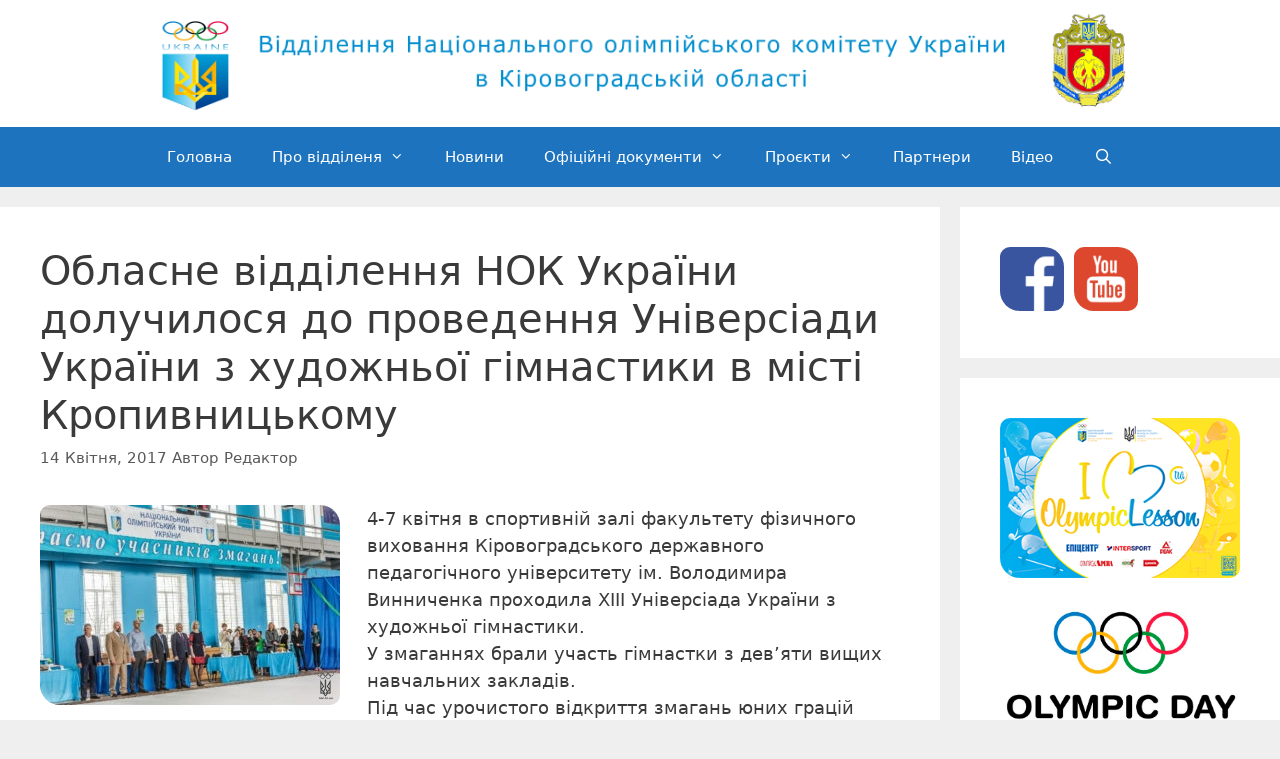

--- FILE ---
content_type: text/html; charset=UTF-8
request_url: https://noc.kr.ua/2017/04/14/oblasne-viddilennya-nok-ukrayiny-doluchylosya-do-provedennya-universiady-ukrayiny-z-hudozhnoyi-gimnastyky-v-m-kropyvnytskomu/
body_size: 22052
content:
<!DOCTYPE html>
<html lang="uk">
<head>
	<meta charset="UTF-8">
	<title>Обласне відділення НОК України долучилося до проведення Універсіади України з художньої гімнастики в місті Кропивницькому &#8211; Відділення Національного олімпійського комітету України  в Кіровоградській області</title>
<meta name='robots' content='max-image-preview:large' />
<meta name="viewport" content="width=device-width, initial-scale=1"><link rel='dns-prefetch' href='//stats.wp.com' />
<link rel='dns-prefetch' href='//v0.wordpress.com' />
<link rel="alternate" type="application/rss+xml" title="Відділення Національного олімпійського комітету України  в Кіровоградській області &raquo; стрічка" href="https://noc.kr.ua/feed/" />
<link rel="alternate" type="application/rss+xml" title="Відділення Національного олімпійського комітету України  в Кіровоградській області &raquo; Канал коментарів" href="https://noc.kr.ua/comments/feed/" />
<link rel="alternate" title="oEmbed (JSON)" type="application/json+oembed" href="https://noc.kr.ua/wp-json/oembed/1.0/embed?url=https%3A%2F%2Fnoc.kr.ua%2F2017%2F04%2F14%2Foblasne-viddilennya-nok-ukrayiny-doluchylosya-do-provedennya-universiady-ukrayiny-z-hudozhnoyi-gimnastyky-v-m-kropyvnytskomu%2F" />
<link rel="alternate" title="oEmbed (XML)" type="text/xml+oembed" href="https://noc.kr.ua/wp-json/oembed/1.0/embed?url=https%3A%2F%2Fnoc.kr.ua%2F2017%2F04%2F14%2Foblasne-viddilennya-nok-ukrayiny-doluchylosya-do-provedennya-universiady-ukrayiny-z-hudozhnoyi-gimnastyky-v-m-kropyvnytskomu%2F&#038;format=xml" />
<style id='wp-img-auto-sizes-contain-inline-css' type='text/css'>
img:is([sizes=auto i],[sizes^="auto," i]){contain-intrinsic-size:3000px 1500px}
/*# sourceURL=wp-img-auto-sizes-contain-inline-css */
</style>
<link rel='stylesheet' id='wp-color-picker-css' href='https://noc.kr.ua/wp-admin/css/color-picker.min.css?ver=6.9' type='text/css' media='all' />
<link rel='stylesheet' id='jetpack_related-posts-css' href='https://noc.kr.ua/wp-content/plugins/jetpack/modules/related-posts/related-posts.css?ver=20240116' type='text/css' media='all' />
<style id='wp-emoji-styles-inline-css' type='text/css'>

	img.wp-smiley, img.emoji {
		display: inline !important;
		border: none !important;
		box-shadow: none !important;
		height: 1em !important;
		width: 1em !important;
		margin: 0 0.07em !important;
		vertical-align: -0.1em !important;
		background: none !important;
		padding: 0 !important;
	}
/*# sourceURL=wp-emoji-styles-inline-css */
</style>
<link rel='stylesheet' id='wp-block-library-css' href='https://noc.kr.ua/wp-includes/css/dist/block-library/style.min.css?ver=6.9' type='text/css' media='all' />
<style id='global-styles-inline-css' type='text/css'>
:root{--wp--preset--aspect-ratio--square: 1;--wp--preset--aspect-ratio--4-3: 4/3;--wp--preset--aspect-ratio--3-4: 3/4;--wp--preset--aspect-ratio--3-2: 3/2;--wp--preset--aspect-ratio--2-3: 2/3;--wp--preset--aspect-ratio--16-9: 16/9;--wp--preset--aspect-ratio--9-16: 9/16;--wp--preset--color--black: #000000;--wp--preset--color--cyan-bluish-gray: #abb8c3;--wp--preset--color--white: #ffffff;--wp--preset--color--pale-pink: #f78da7;--wp--preset--color--vivid-red: #cf2e2e;--wp--preset--color--luminous-vivid-orange: #ff6900;--wp--preset--color--luminous-vivid-amber: #fcb900;--wp--preset--color--light-green-cyan: #7bdcb5;--wp--preset--color--vivid-green-cyan: #00d084;--wp--preset--color--pale-cyan-blue: #8ed1fc;--wp--preset--color--vivid-cyan-blue: #0693e3;--wp--preset--color--vivid-purple: #9b51e0;--wp--preset--color--contrast: var(--contrast);--wp--preset--color--contrast-2: var(--contrast-2);--wp--preset--color--contrast-3: var(--contrast-3);--wp--preset--color--base: var(--base);--wp--preset--color--base-2: var(--base-2);--wp--preset--color--base-3: var(--base-3);--wp--preset--color--accent: var(--accent);--wp--preset--gradient--vivid-cyan-blue-to-vivid-purple: linear-gradient(135deg,rgb(6,147,227) 0%,rgb(155,81,224) 100%);--wp--preset--gradient--light-green-cyan-to-vivid-green-cyan: linear-gradient(135deg,rgb(122,220,180) 0%,rgb(0,208,130) 100%);--wp--preset--gradient--luminous-vivid-amber-to-luminous-vivid-orange: linear-gradient(135deg,rgb(252,185,0) 0%,rgb(255,105,0) 100%);--wp--preset--gradient--luminous-vivid-orange-to-vivid-red: linear-gradient(135deg,rgb(255,105,0) 0%,rgb(207,46,46) 100%);--wp--preset--gradient--very-light-gray-to-cyan-bluish-gray: linear-gradient(135deg,rgb(238,238,238) 0%,rgb(169,184,195) 100%);--wp--preset--gradient--cool-to-warm-spectrum: linear-gradient(135deg,rgb(74,234,220) 0%,rgb(151,120,209) 20%,rgb(207,42,186) 40%,rgb(238,44,130) 60%,rgb(251,105,98) 80%,rgb(254,248,76) 100%);--wp--preset--gradient--blush-light-purple: linear-gradient(135deg,rgb(255,206,236) 0%,rgb(152,150,240) 100%);--wp--preset--gradient--blush-bordeaux: linear-gradient(135deg,rgb(254,205,165) 0%,rgb(254,45,45) 50%,rgb(107,0,62) 100%);--wp--preset--gradient--luminous-dusk: linear-gradient(135deg,rgb(255,203,112) 0%,rgb(199,81,192) 50%,rgb(65,88,208) 100%);--wp--preset--gradient--pale-ocean: linear-gradient(135deg,rgb(255,245,203) 0%,rgb(182,227,212) 50%,rgb(51,167,181) 100%);--wp--preset--gradient--electric-grass: linear-gradient(135deg,rgb(202,248,128) 0%,rgb(113,206,126) 100%);--wp--preset--gradient--midnight: linear-gradient(135deg,rgb(2,3,129) 0%,rgb(40,116,252) 100%);--wp--preset--font-size--small: 13px;--wp--preset--font-size--medium: 20px;--wp--preset--font-size--large: 36px;--wp--preset--font-size--x-large: 42px;--wp--preset--spacing--20: 0.44rem;--wp--preset--spacing--30: 0.67rem;--wp--preset--spacing--40: 1rem;--wp--preset--spacing--50: 1.5rem;--wp--preset--spacing--60: 2.25rem;--wp--preset--spacing--70: 3.38rem;--wp--preset--spacing--80: 5.06rem;--wp--preset--shadow--natural: 6px 6px 9px rgba(0, 0, 0, 0.2);--wp--preset--shadow--deep: 12px 12px 50px rgba(0, 0, 0, 0.4);--wp--preset--shadow--sharp: 6px 6px 0px rgba(0, 0, 0, 0.2);--wp--preset--shadow--outlined: 6px 6px 0px -3px rgb(255, 255, 255), 6px 6px rgb(0, 0, 0);--wp--preset--shadow--crisp: 6px 6px 0px rgb(0, 0, 0);}:where(.is-layout-flex){gap: 0.5em;}:where(.is-layout-grid){gap: 0.5em;}body .is-layout-flex{display: flex;}.is-layout-flex{flex-wrap: wrap;align-items: center;}.is-layout-flex > :is(*, div){margin: 0;}body .is-layout-grid{display: grid;}.is-layout-grid > :is(*, div){margin: 0;}:where(.wp-block-columns.is-layout-flex){gap: 2em;}:where(.wp-block-columns.is-layout-grid){gap: 2em;}:where(.wp-block-post-template.is-layout-flex){gap: 1.25em;}:where(.wp-block-post-template.is-layout-grid){gap: 1.25em;}.has-black-color{color: var(--wp--preset--color--black) !important;}.has-cyan-bluish-gray-color{color: var(--wp--preset--color--cyan-bluish-gray) !important;}.has-white-color{color: var(--wp--preset--color--white) !important;}.has-pale-pink-color{color: var(--wp--preset--color--pale-pink) !important;}.has-vivid-red-color{color: var(--wp--preset--color--vivid-red) !important;}.has-luminous-vivid-orange-color{color: var(--wp--preset--color--luminous-vivid-orange) !important;}.has-luminous-vivid-amber-color{color: var(--wp--preset--color--luminous-vivid-amber) !important;}.has-light-green-cyan-color{color: var(--wp--preset--color--light-green-cyan) !important;}.has-vivid-green-cyan-color{color: var(--wp--preset--color--vivid-green-cyan) !important;}.has-pale-cyan-blue-color{color: var(--wp--preset--color--pale-cyan-blue) !important;}.has-vivid-cyan-blue-color{color: var(--wp--preset--color--vivid-cyan-blue) !important;}.has-vivid-purple-color{color: var(--wp--preset--color--vivid-purple) !important;}.has-black-background-color{background-color: var(--wp--preset--color--black) !important;}.has-cyan-bluish-gray-background-color{background-color: var(--wp--preset--color--cyan-bluish-gray) !important;}.has-white-background-color{background-color: var(--wp--preset--color--white) !important;}.has-pale-pink-background-color{background-color: var(--wp--preset--color--pale-pink) !important;}.has-vivid-red-background-color{background-color: var(--wp--preset--color--vivid-red) !important;}.has-luminous-vivid-orange-background-color{background-color: var(--wp--preset--color--luminous-vivid-orange) !important;}.has-luminous-vivid-amber-background-color{background-color: var(--wp--preset--color--luminous-vivid-amber) !important;}.has-light-green-cyan-background-color{background-color: var(--wp--preset--color--light-green-cyan) !important;}.has-vivid-green-cyan-background-color{background-color: var(--wp--preset--color--vivid-green-cyan) !important;}.has-pale-cyan-blue-background-color{background-color: var(--wp--preset--color--pale-cyan-blue) !important;}.has-vivid-cyan-blue-background-color{background-color: var(--wp--preset--color--vivid-cyan-blue) !important;}.has-vivid-purple-background-color{background-color: var(--wp--preset--color--vivid-purple) !important;}.has-black-border-color{border-color: var(--wp--preset--color--black) !important;}.has-cyan-bluish-gray-border-color{border-color: var(--wp--preset--color--cyan-bluish-gray) !important;}.has-white-border-color{border-color: var(--wp--preset--color--white) !important;}.has-pale-pink-border-color{border-color: var(--wp--preset--color--pale-pink) !important;}.has-vivid-red-border-color{border-color: var(--wp--preset--color--vivid-red) !important;}.has-luminous-vivid-orange-border-color{border-color: var(--wp--preset--color--luminous-vivid-orange) !important;}.has-luminous-vivid-amber-border-color{border-color: var(--wp--preset--color--luminous-vivid-amber) !important;}.has-light-green-cyan-border-color{border-color: var(--wp--preset--color--light-green-cyan) !important;}.has-vivid-green-cyan-border-color{border-color: var(--wp--preset--color--vivid-green-cyan) !important;}.has-pale-cyan-blue-border-color{border-color: var(--wp--preset--color--pale-cyan-blue) !important;}.has-vivid-cyan-blue-border-color{border-color: var(--wp--preset--color--vivid-cyan-blue) !important;}.has-vivid-purple-border-color{border-color: var(--wp--preset--color--vivid-purple) !important;}.has-vivid-cyan-blue-to-vivid-purple-gradient-background{background: var(--wp--preset--gradient--vivid-cyan-blue-to-vivid-purple) !important;}.has-light-green-cyan-to-vivid-green-cyan-gradient-background{background: var(--wp--preset--gradient--light-green-cyan-to-vivid-green-cyan) !important;}.has-luminous-vivid-amber-to-luminous-vivid-orange-gradient-background{background: var(--wp--preset--gradient--luminous-vivid-amber-to-luminous-vivid-orange) !important;}.has-luminous-vivid-orange-to-vivid-red-gradient-background{background: var(--wp--preset--gradient--luminous-vivid-orange-to-vivid-red) !important;}.has-very-light-gray-to-cyan-bluish-gray-gradient-background{background: var(--wp--preset--gradient--very-light-gray-to-cyan-bluish-gray) !important;}.has-cool-to-warm-spectrum-gradient-background{background: var(--wp--preset--gradient--cool-to-warm-spectrum) !important;}.has-blush-light-purple-gradient-background{background: var(--wp--preset--gradient--blush-light-purple) !important;}.has-blush-bordeaux-gradient-background{background: var(--wp--preset--gradient--blush-bordeaux) !important;}.has-luminous-dusk-gradient-background{background: var(--wp--preset--gradient--luminous-dusk) !important;}.has-pale-ocean-gradient-background{background: var(--wp--preset--gradient--pale-ocean) !important;}.has-electric-grass-gradient-background{background: var(--wp--preset--gradient--electric-grass) !important;}.has-midnight-gradient-background{background: var(--wp--preset--gradient--midnight) !important;}.has-small-font-size{font-size: var(--wp--preset--font-size--small) !important;}.has-medium-font-size{font-size: var(--wp--preset--font-size--medium) !important;}.has-large-font-size{font-size: var(--wp--preset--font-size--large) !important;}.has-x-large-font-size{font-size: var(--wp--preset--font-size--x-large) !important;}
/*# sourceURL=global-styles-inline-css */
</style>

<style id='classic-theme-styles-inline-css' type='text/css'>
/*! This file is auto-generated */
.wp-block-button__link{color:#fff;background-color:#32373c;border-radius:9999px;box-shadow:none;text-decoration:none;padding:calc(.667em + 2px) calc(1.333em + 2px);font-size:1.125em}.wp-block-file__button{background:#32373c;color:#fff;text-decoration:none}
/*# sourceURL=/wp-includes/css/classic-themes.min.css */
</style>
<link rel='stylesheet' id='ccchildpagescss-css' href='https://noc.kr.ua/wp-content/plugins/cc-child-pages/includes/css/styles.css?ver=1.43' type='text/css' media='all' />
<link rel='stylesheet' id='ccchildpagesskincss-css' href='https://noc.kr.ua/wp-content/plugins/cc-child-pages/includes/css/skins.css?ver=1.43' type='text/css' media='all' />
<link rel='stylesheet' id='dedo-css-css' href='https://noc.kr.ua/wp-content/plugins/delightful-downloads/assets/css/delightful-downloads.min.css?ver=1.6.6' type='text/css' media='all' />
<link rel='stylesheet' id='menu-image-css' href='https://noc.kr.ua/wp-content/plugins/menu-image/includes/css/menu-image.css?ver=3.13' type='text/css' media='all' />
<link rel='stylesheet' id='dashicons-css' href='https://noc.kr.ua/wp-includes/css/dashicons.min.css?ver=6.9' type='text/css' media='all' />
<link rel='stylesheet' id='generate-style-grid-css' href='https://noc.kr.ua/wp-content/themes/generatepress/assets/css/unsemantic-grid.min.css?ver=3.6.1' type='text/css' media='all' />
<link rel='stylesheet' id='generate-style-css' href='https://noc.kr.ua/wp-content/themes/generatepress/assets/css/style.min.css?ver=3.6.1' type='text/css' media='all' />
<style id='generate-style-inline-css' type='text/css'>
body{background-color:#efefef;color:#3a3a3a;}a{color:#1e73be;}a:hover, a:focus, a:active{color:#000000;}body .grid-container{max-width:1600px;}.wp-block-group__inner-container{max-width:1600px;margin-left:auto;margin-right:auto;}.site-header .header-image{width:1000px;}.generate-back-to-top{font-size:20px;border-radius:3px;position:fixed;bottom:30px;right:30px;line-height:40px;width:40px;text-align:center;z-index:10;transition:opacity 300ms ease-in-out;opacity:0.1;transform:translateY(1000px);}.generate-back-to-top__show{opacity:1;transform:translateY(0);}.navigation-search{position:absolute;left:-99999px;pointer-events:none;visibility:hidden;z-index:20;width:100%;top:0;transition:opacity 100ms ease-in-out;opacity:0;}.navigation-search.nav-search-active{left:0;right:0;pointer-events:auto;visibility:visible;opacity:1;}.navigation-search input[type="search"]{outline:0;border:0;vertical-align:bottom;line-height:1;opacity:0.9;width:100%;z-index:20;border-radius:0;-webkit-appearance:none;height:60px;}.navigation-search input::-ms-clear{display:none;width:0;height:0;}.navigation-search input::-ms-reveal{display:none;width:0;height:0;}.navigation-search input::-webkit-search-decoration, .navigation-search input::-webkit-search-cancel-button, .navigation-search input::-webkit-search-results-button, .navigation-search input::-webkit-search-results-decoration{display:none;}.main-navigation li.search-item{z-index:21;}li.search-item.active{transition:opacity 100ms ease-in-out;}.nav-left-sidebar .main-navigation li.search-item.active,.nav-right-sidebar .main-navigation li.search-item.active{width:auto;display:inline-block;float:right;}.gen-sidebar-nav .navigation-search{top:auto;bottom:0;}:root{--contrast:#222222;--contrast-2:#575760;--contrast-3:#b2b2be;--base:#f0f0f0;--base-2:#f7f8f9;--base-3:#ffffff;--accent:#1e73be;}:root .has-contrast-color{color:var(--contrast);}:root .has-contrast-background-color{background-color:var(--contrast);}:root .has-contrast-2-color{color:var(--contrast-2);}:root .has-contrast-2-background-color{background-color:var(--contrast-2);}:root .has-contrast-3-color{color:var(--contrast-3);}:root .has-contrast-3-background-color{background-color:var(--contrast-3);}:root .has-base-color{color:var(--base);}:root .has-base-background-color{background-color:var(--base);}:root .has-base-2-color{color:var(--base-2);}:root .has-base-2-background-color{background-color:var(--base-2);}:root .has-base-3-color{color:var(--base-3);}:root .has-base-3-background-color{background-color:var(--base-3);}:root .has-accent-color{color:var(--accent);}:root .has-accent-background-color{background-color:var(--accent);}body, button, input, select, textarea{font-family:-apple-system, system-ui, BlinkMacSystemFont, "Segoe UI", Helvetica, Arial, sans-serif, "Apple Color Emoji", "Segoe UI Emoji", "Segoe UI Symbol";font-size:18px;}body{line-height:1.5;}.entry-content > [class*="wp-block-"]:not(:last-child):not(.wp-block-heading){margin-bottom:1.5em;}.main-title{font-size:45px;}.main-navigation .main-nav ul ul li a{font-size:14px;}.sidebar .widget, .footer-widgets .widget{font-size:17px;}h1{font-weight:300;font-size:40px;}h2{font-weight:300;font-size:30px;}h3{font-size:20px;}h4{font-size:inherit;}h5{font-size:inherit;}@media (max-width:768px){.main-title{font-size:30px;}h1{font-size:30px;}h2{font-size:25px;}}.top-bar{background-color:#636363;color:#ffffff;}.top-bar a{color:#ffffff;}.top-bar a:hover{color:#303030;}.site-header{background-color:#ffffff;color:#3a3a3a;}.site-header a{color:#3a3a3a;}.main-title a,.main-title a:hover{color:#222222;}.site-description{color:#757575;}.main-navigation,.main-navigation ul ul{background-color:#1e73be;}.main-navigation .main-nav ul li a, .main-navigation .menu-toggle, .main-navigation .menu-bar-items{color:#ffffff;}.main-navigation .main-nav ul li:not([class*="current-menu-"]):hover > a, .main-navigation .main-nav ul li:not([class*="current-menu-"]):focus > a, .main-navigation .main-nav ul li.sfHover:not([class*="current-menu-"]) > a, .main-navigation .menu-bar-item:hover > a, .main-navigation .menu-bar-item.sfHover > a{color:#ffffff;background-color:#035a9e;}button.menu-toggle:hover,button.menu-toggle:focus,.main-navigation .mobile-bar-items a,.main-navigation .mobile-bar-items a:hover,.main-navigation .mobile-bar-items a:focus{color:#ffffff;}.main-navigation .main-nav ul li[class*="current-menu-"] > a{color:#ffffff;background-color:#035a9e;}.navigation-search input[type="search"],.navigation-search input[type="search"]:active, .navigation-search input[type="search"]:focus, .main-navigation .main-nav ul li.search-item.active > a, .main-navigation .menu-bar-items .search-item.active > a{color:#ffffff;background-color:#035a9e;}.main-navigation ul ul{background-color:#035a9e;}.main-navigation .main-nav ul ul li a{color:#ffffff;}.main-navigation .main-nav ul ul li:not([class*="current-menu-"]):hover > a,.main-navigation .main-nav ul ul li:not([class*="current-menu-"]):focus > a, .main-navigation .main-nav ul ul li.sfHover:not([class*="current-menu-"]) > a{color:#bbd2e8;background-color:#035a9e;}.main-navigation .main-nav ul ul li[class*="current-menu-"] > a{color:#bbd2e8;background-color:#035a9e;}.separate-containers .inside-article, .separate-containers .comments-area, .separate-containers .page-header, .one-container .container, .separate-containers .paging-navigation, .inside-page-header{background-color:#ffffff;}.entry-meta{color:#595959;}.entry-meta a{color:#595959;}.entry-meta a:hover{color:#1e73be;}.sidebar .widget{background-color:#ffffff;}.sidebar .widget .widget-title{color:#000000;}.footer-widgets{background-color:#ffffff;}.footer-widgets .widget-title{color:#000000;}.site-info{color:#ffffff;background-color:#222222;}.site-info a{color:#ffffff;}.site-info a:hover{color:#606060;}.footer-bar .widget_nav_menu .current-menu-item a{color:#606060;}input[type="text"],input[type="email"],input[type="url"],input[type="password"],input[type="search"],input[type="tel"],input[type="number"],textarea,select{color:#666666;background-color:#fafafa;border-color:#cccccc;}input[type="text"]:focus,input[type="email"]:focus,input[type="url"]:focus,input[type="password"]:focus,input[type="search"]:focus,input[type="tel"]:focus,input[type="number"]:focus,textarea:focus,select:focus{color:#666666;background-color:#ffffff;border-color:#bfbfbf;}button,html input[type="button"],input[type="reset"],input[type="submit"],a.button,a.wp-block-button__link:not(.has-background){color:#ffffff;background-color:#666666;}button:hover,html input[type="button"]:hover,input[type="reset"]:hover,input[type="submit"]:hover,a.button:hover,button:focus,html input[type="button"]:focus,input[type="reset"]:focus,input[type="submit"]:focus,a.button:focus,a.wp-block-button__link:not(.has-background):active,a.wp-block-button__link:not(.has-background):focus,a.wp-block-button__link:not(.has-background):hover{color:#ffffff;background-color:#3f3f3f;}a.generate-back-to-top{background-color:rgba( 0,0,0,0.4 );color:#ffffff;}a.generate-back-to-top:hover,a.generate-back-to-top:focus{background-color:rgba( 0,0,0,0.6 );color:#ffffff;}:root{--gp-search-modal-bg-color:var(--base-3);--gp-search-modal-text-color:var(--contrast);--gp-search-modal-overlay-bg-color:rgba(0,0,0,0.2);}@media (max-width:768px){.main-navigation .menu-bar-item:hover > a, .main-navigation .menu-bar-item.sfHover > a{background:none;color:#ffffff;}}.inside-top-bar{padding:10px;}.inside-header{padding:40px;}.site-main .wp-block-group__inner-container{padding:40px;}.entry-content .alignwide, body:not(.no-sidebar) .entry-content .alignfull{margin-left:-40px;width:calc(100% + 80px);max-width:calc(100% + 80px);}.rtl .menu-item-has-children .dropdown-menu-toggle{padding-left:20px;}.rtl .main-navigation .main-nav ul li.menu-item-has-children > a{padding-right:20px;}.site-info{padding:20px;}@media (max-width:768px){.separate-containers .inside-article, .separate-containers .comments-area, .separate-containers .page-header, .separate-containers .paging-navigation, .one-container .site-content, .inside-page-header{padding:30px;}.site-main .wp-block-group__inner-container{padding:30px;}.site-info{padding-right:10px;padding-left:10px;}.entry-content .alignwide, body:not(.no-sidebar) .entry-content .alignfull{margin-left:-30px;width:calc(100% + 60px);max-width:calc(100% + 60px);}}.one-container .sidebar .widget{padding:0px;}@media (max-width:768px){.main-navigation .menu-toggle,.main-navigation .mobile-bar-items,.sidebar-nav-mobile:not(#sticky-placeholder){display:block;}.main-navigation ul,.gen-sidebar-nav{display:none;}[class*="nav-float-"] .site-header .inside-header > *{float:none;clear:both;}}
/*# sourceURL=generate-style-inline-css */
</style>
<link rel='stylesheet' id='generate-mobile-style-css' href='https://noc.kr.ua/wp-content/themes/generatepress/assets/css/mobile.min.css?ver=3.6.1' type='text/css' media='all' />
<link rel='stylesheet' id='generate-font-icons-css' href='https://noc.kr.ua/wp-content/themes/generatepress/assets/css/components/font-icons.min.css?ver=3.6.1' type='text/css' media='all' />
<link rel='stylesheet' id='font-awesome-css' href='https://noc.kr.ua/wp-content/themes/generatepress/assets/css/components/font-awesome.min.css?ver=4.7' type='text/css' media='all' />
<link rel='stylesheet' id='recent-posts-widget-with-thumbnails-public-style-css' href='https://noc.kr.ua/wp-content/plugins/recent-posts-widget-with-thumbnails/public.css?ver=7.1.1' type='text/css' media='all' />
<style id='jetpack_facebook_likebox-inline-css' type='text/css'>
.widget_facebook_likebox {
	overflow: hidden;
}

/*# sourceURL=https://noc.kr.ua/wp-content/plugins/jetpack/modules/widgets/facebook-likebox/style.css */
</style>
<link rel='stylesheet' id='sharedaddy-css' href='https://noc.kr.ua/wp-content/plugins/jetpack/modules/sharedaddy/sharing.css?ver=15.4' type='text/css' media='all' />
<link rel='stylesheet' id='social-logos-css' href='https://noc.kr.ua/wp-content/plugins/jetpack/_inc/social-logos/social-logos.min.css?ver=15.4' type='text/css' media='all' />
<script id="jetpack_related-posts-js-extra">
var related_posts_js_options = {"post_heading":"h4"};
//# sourceURL=jetpack_related-posts-js-extra
</script>
<script src="https://noc.kr.ua/wp-content/plugins/jetpack/_inc/build/related-posts/related-posts.min.js?ver=20240116" id="jetpack_related-posts-js"></script>
<link rel="https://api.w.org/" href="https://noc.kr.ua/wp-json/" /><link rel="alternate" title="JSON" type="application/json" href="https://noc.kr.ua/wp-json/wp/v2/posts/3965" /><link rel="EditURI" type="application/rsd+xml" title="RSD" href="https://noc.kr.ua/xmlrpc.php?rsd" />
<meta name="generator" content="WordPress 6.9" />
<link rel="canonical" href="https://noc.kr.ua/2017/04/14/oblasne-viddilennya-nok-ukrayiny-doluchylosya-do-provedennya-universiady-ukrayiny-z-hudozhnoyi-gimnastyky-v-m-kropyvnytskomu/" />
<link rel='shortlink' href='https://noc.kr.ua/?p=3965' />
<meta name="generator" content="Redux 4.5.10" />	<style>img#wpstats{display:none}</style>
		
<!-- Jetpack Open Graph Tags -->
<meta property="og:type" content="article" />
<meta property="og:title" content="Обласне відділення НОК України долучилося до проведення Універсіади України з художньої гімнастики в місті Кропивницькому" />
<meta property="og:url" content="https://noc.kr.ua/2017/04/14/oblasne-viddilennya-nok-ukrayiny-doluchylosya-do-provedennya-universiady-ukrayiny-z-hudozhnoyi-gimnastyky-v-m-kropyvnytskomu/" />
<meta property="og:description" content="4-7 квітня в спортивній залі факультету фізичного виховання Кіровоградського державного педагогічного університету ім. Володимира Винниченка проходила ХІІІ Універсіада України з художньої гімнастик…" />
<meta property="article:published_time" content="2017-04-14T19:02:04+00:00" />
<meta property="article:modified_time" content="2017-04-14T19:20:25+00:00" />
<meta property="og:site_name" content="Відділення Національного олімпійського комітету України  в Кіровоградській області" />
<meta property="og:image" content="https://noc.kr.ua/wp-content/uploads/2017/04/KR_N2572-150x150.jpg" />
<meta property="og:image:secure_url" content="https://i0.wp.com/noc.kr.ua/wp-content/uploads/2017/04/KR_N2572-150x150.jpg?ssl=1" />
<meta property="og:image" content="https://noc.kr.ua/wp-content/uploads/2017/04/KR_N2579-150x150.jpg" />
<meta property="og:image:secure_url" content="https://i0.wp.com/noc.kr.ua/wp-content/uploads/2017/04/KR_N2579-150x150.jpg?ssl=1" />
<meta property="og:image" content="https://noc.kr.ua/wp-content/uploads/2017/04/KR_N2573-150x150.jpg" />
<meta property="og:image:secure_url" content="https://i0.wp.com/noc.kr.ua/wp-content/uploads/2017/04/KR_N2573-150x150.jpg?ssl=1" />
<meta property="og:image" content="https://noc.kr.ua/wp-content/uploads/2017/04/DSCN2021-150x150.jpg" />
<meta property="og:image:secure_url" content="https://i0.wp.com/noc.kr.ua/wp-content/uploads/2017/04/DSCN2021-150x150.jpg?ssl=1" />
<meta property="og:image" content="https://noc.kr.ua/wp-content/uploads/2017/04/KR_N2605-150x150.jpg" />
<meta property="og:image:secure_url" content="https://i0.wp.com/noc.kr.ua/wp-content/uploads/2017/04/KR_N2605-150x150.jpg?ssl=1" />
<meta property="og:image" content="https://noc.kr.ua/wp-content/uploads/2017/04/DSCN2030-150x150.jpg" />
<meta property="og:image:secure_url" content="https://i0.wp.com/noc.kr.ua/wp-content/uploads/2017/04/DSCN2030-150x150.jpg?ssl=1" />
<meta property="og:image" content="https://noc.kr.ua/wp-content/uploads/2017/04/DSCN2139-150x150.jpg" />
<meta property="og:image:secure_url" content="https://i0.wp.com/noc.kr.ua/wp-content/uploads/2017/04/DSCN2139-150x150.jpg?ssl=1" />
<meta property="og:image" content="https://noc.kr.ua/wp-content/uploads/2017/04/DSCN2154-150x150.jpg" />
<meta property="og:image:secure_url" content="https://i0.wp.com/noc.kr.ua/wp-content/uploads/2017/04/DSCN2154-150x150.jpg?ssl=1" />
<meta property="og:image" content="https://noc.kr.ua/wp-content/uploads/2017/04/KR_N2589-150x150.jpg" />
<meta property="og:image:secure_url" content="https://i0.wp.com/noc.kr.ua/wp-content/uploads/2017/04/KR_N2589-150x150.jpg?ssl=1" />
<meta property="og:image" content="https://noc.kr.ua/wp-content/uploads/2017/04/KR_N2943-150x150.jpg" />
<meta property="og:image:secure_url" content="https://i0.wp.com/noc.kr.ua/wp-content/uploads/2017/04/KR_N2943-150x150.jpg?ssl=1" />
<meta property="og:image" content="https://noc.kr.ua/wp-content/uploads/2017/04/KR_N2957-150x150.jpg" />
<meta property="og:image:secure_url" content="https://i0.wp.com/noc.kr.ua/wp-content/uploads/2017/04/KR_N2957-150x150.jpg?ssl=1" />
<meta property="og:image" content="https://noc.kr.ua/wp-content/uploads/2017/04/KR_N2557-300x200.jpg" />
<meta property="og:image:secure_url" content="https://i0.wp.com/noc.kr.ua/wp-content/uploads/2017/04/KR_N2557-300x200.jpg?ssl=1" />
<meta property="og:image:width" content="1901" />
<meta property="og:image:height" content="1267" />
<meta property="og:image:alt" content="" />
<meta property="og:locale" content="uk_UA" />
<meta name="twitter:text:title" content="Обласне відділення НОК України долучилося до проведення Універсіади України з художньої гімнастики в місті Кропивницькому" />
<meta name="twitter:image" content="https://noc.kr.ua/wp-content/uploads/2017/04/KR_N2572-150x150.jpg?w=640" />
<meta name="twitter:card" content="summary_large_image" />

<!-- End Jetpack Open Graph Tags -->
		<style id="wp-custom-css">
			img{
    border-radius: 10px 20px;
    } 
    
   



/*cust*/


    
    .header-widget .widget-title {
        font-size: 18px;
        margin-bottom: 0px;
				
    }
    #tagline {
        font-size: 24px;
        text-align: right;
        color: blue;
    }
    .inside-header {
        padding: 10px 10px 10px 20px;
					margin-left: 10px;
					margin-right: 10px;
    }
    .sidebar .widget .widget-title {
        color: #949628;
  
        padding: 0px;
  
        margin-bottom: 5px;
				
    }



    .footer-widgets .widget-title {
        color: white;
        background-color: blue;
        padding: 2px;
        margin-bottom: 2px;
    }
    .footer-widgets {
        padding: 10px 0px 10px 0px;
        background-color: lightgrey;
    }
    .site-info {
        padding: 10px 0px 10px 0px;
        background-color: #98C06A;
        color: white;
        font-weight: bold;
    }
    
    
    
    		</style>
		<link rel='stylesheet' id='jetpack-swiper-library-css' href='https://noc.kr.ua/wp-content/plugins/jetpack/_inc/blocks/swiper.css?ver=15.4' type='text/css' media='all' />
<link rel='stylesheet' id='jetpack-carousel-css' href='https://noc.kr.ua/wp-content/plugins/jetpack/modules/carousel/jetpack-carousel.css?ver=15.4' type='text/css' media='all' />
<link rel='stylesheet' id='tiled-gallery-css' href='https://noc.kr.ua/wp-content/plugins/jetpack/modules/tiled-gallery/tiled-gallery/tiled-gallery.css?ver=2023-08-21' type='text/css' media='all' />
</head>

<body class="wp-singular post-template-default single single-post postid-3965 single-format-standard wp-custom-logo wp-embed-responsive wp-theme-generatepress metaslider-plugin right-sidebar nav-below-header separate-containers contained-header active-footer-widgets-3 nav-search-enabled nav-aligned-center header-aligned-center dropdown-hover fpt-template-generatepress" itemtype="https://schema.org/Blog" itemscope>
	<a class="screen-reader-text skip-link" href="#content" title="Перейти до вмісту">Перейти до вмісту</a>		<header class="site-header grid-container grid-parent" id="masthead" aria-label="Сайт"  itemtype="https://schema.org/WPHeader" itemscope>
			<div class="inside-header">
				<div class="site-logo">
					<a href="https://noc.kr.ua/" rel="home">
						<img  class="header-image is-logo-image" alt="Відділення Національного олімпійського комітету України  в Кіровоградській області" src="https://noc.kr.ua/wp-content/uploads/2023/11/logo2023.png" />
					</a>
				</div>			</div>
		</header>
				<nav class="main-navigation grid-container grid-parent sub-menu-right" id="site-navigation" aria-label="Головна"  itemtype="https://schema.org/SiteNavigationElement" itemscope>
			<div class="inside-navigation">
				<form method="get" class="search-form navigation-search" action="https://noc.kr.ua/">
					<input type="search" class="search-field" value="" name="s" title="Пошук" />
				</form>		<div class="mobile-bar-items">
						<span class="search-item">
				<a aria-label="Відкрийте панель пошуку" href="#">
									</a>
			</span>
		</div>
						<button class="menu-toggle" aria-controls="primary-menu" aria-expanded="false">
					<span class="mobile-menu">Меню</span>				</button>
				<div id="primary-menu" class="main-nav"><ul id="menu-golovne-menyu" class=" menu sf-menu"><li id="menu-item-18" class="menu-item menu-item-type-custom menu-item-object-custom menu-item-home menu-item-18"><a href="https://noc.kr.ua">Головна</a></li>
<li id="menu-item-22" class="menu-item menu-item-type-custom menu-item-object-custom menu-item-has-children menu-item-22"><a>Про відділеня<span role="presentation" class="dropdown-menu-toggle"></span></a>
<ul class="sub-menu">
	<li id="menu-item-23" class="menu-item menu-item-type-post_type menu-item-object-page menu-item-23"><a href="https://noc.kr.ua/history/">Історія</a></li>
	<li id="menu-item-13533" class="menu-item menu-item-type-post_type menu-item-object-page menu-item-13533"><a href="https://noc.kr.ua/olimpijskaspadshhyna/">Олімпійська спадщина Кіровоградщини</a></li>
	<li id="menu-item-81" class="menu-item menu-item-type-post_type menu-item-object-page menu-item-81"><a href="https://noc.kr.ua/team/">Керівництво</a></li>
	<li id="menu-item-78" class="menu-item menu-item-type-post_type menu-item-object-page menu-item-78"><a href="https://noc.kr.ua/noc_delegat/">Представник у НОК України</a></li>
	<li id="menu-item-112" class="menu-item menu-item-type-custom menu-item-object-custom menu-item-112"><a href="/vykonavchyj-komitet/">Виконавчий комітет</a></li>
	<li id="menu-item-85" class="menu-item menu-item-type-post_type menu-item-object-page menu-item-85"><a href="https://noc.kr.ua/audit/">Ревізійна комісія</a></li>
	<li id="menu-item-26" class="menu-item menu-item-type-post_type menu-item-object-page menu-item-26"><a href="https://noc.kr.ua/contacts/">Контактна інформація</a></li>
</ul>
</li>
<li id="menu-item-116" class="menu-item menu-item-type-custom menu-item-object-custom menu-item-116"><a href="/category/news/">Новини</a></li>
<li id="menu-item-167" class="menu-item menu-item-type-custom menu-item-object-custom menu-item-has-children menu-item-167"><a>Офіційні документи<span role="presentation" class="dropdown-menu-toggle"></span></a>
<ul class="sub-menu">
	<li id="menu-item-145" class="menu-item menu-item-type-post_type menu-item-object-page menu-item-145"><a href="https://noc.kr.ua/polozhennya/">Положення відділення НОК України в Кіровоградській області</a></li>
	<li id="menu-item-205" class="menu-item menu-item-type-post_type menu-item-object-page menu-item-205"><a href="https://noc.kr.ua/olimpijska-hartiya/">ОЛІМПІЙСЬКА ХАРТІЯ</a></li>
	<li id="menu-item-8921" class="menu-item menu-item-type-post_type menu-item-object-page menu-item-8921"><a href="https://noc.kr.ua/etychnyj-kodeks-olimpijskogo-ruhu-ukrainy/">Етичний кодекс Олiмпійського Руху Украiни</a></li>
	<li id="menu-item-168" class="menu-item menu-item-type-post_type menu-item-object-page menu-item-168"><a href="https://noc.kr.ua/kodeks-chesti-olimpijtsya-ukrainy/">Кодекс честі олімпійця Украіни</a></li>
	<li id="menu-item-9783" class="menu-item menu-item-type-post_type menu-item-object-page menu-item-9783"><a href="https://noc.kr.ua/antydopingovi-pravyla-olimpijskogo-ruhu-ukrayiny/">Антидопінгові правила Олімпійського руху України</a></li>
	<li id="menu-item-8922" class="menu-item menu-item-type-post_type menu-item-object-page menu-item-8922"><a href="https://noc.kr.ua/vykonavche-polozhennya-etychnogo-kodeksu-mok/">Виконавче положення Етичного кодексу МОК</a></li>
	<li id="menu-item-9784" class="menu-item menu-item-type-post_type menu-item-object-page menu-item-9784"><a href="https://noc.kr.ua/medychnyj-kodeks-olimpijskogo-ruhu/">Медичний кодекс олімпійського руху</a></li>
	<li id="menu-item-9775" class="menu-item menu-item-type-post_type menu-item-object-page menu-item-9775"><a href="https://noc.kr.ua/zvit-viddilennya-nok-za-2019-2022-roky/">Звіт Відділення НОК за 2019-2022 роки</a></li>
	<li id="menu-item-9776" class="menu-item menu-item-type-post_type menu-item-object-page menu-item-9776"><a href="https://noc.kr.ua/zvit-viddilennya-nok-za-2014-2018-roky/">Звіт відділення НОК за 2014-2018 роки</a></li>
</ul>
</li>
<li id="menu-item-9787" class="menu-item menu-item-type-custom menu-item-object-custom menu-item-has-children menu-item-9787"><a>Проєкти<span role="presentation" class="dropdown-menu-toggle"></span></a>
<ul class="sub-menu">
	<li id="menu-item-3919" class="menu-item menu-item-type-post_type menu-item-object-page menu-item-3919"><a href="https://noc.kr.ua/olimpijskyj-den-2/">Олімпійський день</a></li>
	<li id="menu-item-211" class="menu-item menu-item-type-post_type menu-item-object-page menu-item-211"><a href="https://noc.kr.ua/olimpijske-lelechenya/">Олiмпiйське лелеченя</a></li>
	<li id="menu-item-217" class="menu-item menu-item-type-post_type menu-item-object-page menu-item-217"><a href="https://noc.kr.ua/olimpijskyj-kutochok/">Олiмпiйський куточок</a></li>
	<li id="menu-item-3917" class="menu-item menu-item-type-post_type menu-item-object-page menu-item-3917"><a href="https://noc.kr.ua/do-like-olympians/">Do like olympians</a></li>
	<li id="menu-item-6200" class="menu-item menu-item-type-post_type menu-item-object-page menu-item-6200"><a href="https://noc.kr.ua/oympiclab/">ОympicLab</a></li>
	<li id="menu-item-224" class="menu-item menu-item-type-post_type menu-item-object-page menu-item-224"><a href="https://noc.kr.ua/olimpijskyj-urok/">Олiмпiйський урок</a></li>
	<li id="menu-item-3918" class="menu-item menu-item-type-post_type menu-item-object-page menu-item-3918"><a href="https://noc.kr.ua/olimpjskyj-tyzhden/">Олімпйський тиждень</a></li>
	<li id="menu-item-7964" class="menu-item menu-item-type-post_type menu-item-object-page menu-item-7964"><a href="https://noc.kr.ua/olimpijska-spadshhyna/">Конкурс – Олімпійська спадщина</a></li>
	<li id="menu-item-9814" class="menu-item menu-item-type-post_type menu-item-object-page menu-item-9814"><a href="https://noc.kr.ua/konkurs-olimpijska-ukrayina/">Конкурс – Олімпійська Україна</a></li>
	<li id="menu-item-6199" class="menu-item menu-item-type-post_type menu-item-object-page menu-item-6199"><a href="https://noc.kr.ua/svyato-olimpijskogo-prapora/">Свято олімпійського прапора</a></li>
</ul>
</li>
<li id="menu-item-2080" class="menu-item menu-item-type-post_type menu-item-object-page menu-item-2080"><a href="https://noc.kr.ua/partners/">Партнери</a></li>
<li id="menu-item-1721" class="menu-item menu-item-type-post_type menu-item-object-page menu-item-1721"><a href="https://noc.kr.ua/video/">Відео</a></li>
<li class="search-item menu-item-align-right"><a aria-label="Відкрийте панель пошуку" href="#"></a></li></ul></div>			</div>
		</nav>
		
	<div class="site grid-container container hfeed grid-parent" id="page">
				<div class="site-content" id="content">
			
	<div class="content-area grid-parent mobile-grid-100 grid-75 tablet-grid-75" id="primary">
		<main class="site-main" id="main">
			
<article id="post-3965" class="post-3965 post type-post status-publish format-standard hentry category-news" itemtype="https://schema.org/CreativeWork" itemscope>
	<div class="inside-article">
					<header class="entry-header">
				<h1 class="entry-title" itemprop="headline">Обласне відділення НОК України долучилося до проведення Універсіади України з художньої гімнастики в місті Кропивницькому</h1>		<div class="entry-meta">
			<span class="posted-on"><time class="entry-date published" datetime="2017-04-14T22:02:04+03:00" itemprop="datePublished">14 Квітня, 2017</time></span> <span class="byline">Автор <span class="author vcard" itemprop="author" itemtype="https://schema.org/Person" itemscope><a class="url fn n" href="https://noc.kr.ua/author/editor/" title="Подивитися всі записи автора Редактор" rel="author" itemprop="url"><span class="author-name" itemprop="name">Редактор</span></a></span></span> 		</div>
					</header>
			
		<div class="entry-content" itemprop="text">
			<p><img fetchpriority="high" decoding="async" data-attachment-id="3967" data-permalink="https://noc.kr.ua/2017/04/14/oblasne-viddilennya-nok-ukrayiny-doluchylosya-do-provedennya-universiady-ukrayiny-z-hudozhnoyi-gimnastyky-v-m-kropyvnytskomu/kr_n2557/#main" data-orig-file="https://noc.kr.ua/wp-content/uploads/2017/04/KR_N2557.jpg" data-orig-size="1901,1267" data-comments-opened="0" data-image-meta="{&quot;aperture&quot;:&quot;0&quot;,&quot;credit&quot;:&quot;&quot;,&quot;camera&quot;:&quot;&quot;,&quot;caption&quot;:&quot;&quot;,&quot;created_timestamp&quot;:&quot;0&quot;,&quot;copyright&quot;:&quot;krannstudio.com&quot;,&quot;focal_length&quot;:&quot;0&quot;,&quot;iso&quot;:&quot;0&quot;,&quot;shutter_speed&quot;:&quot;0&quot;,&quot;title&quot;:&quot;&quot;,&quot;orientation&quot;:&quot;1&quot;}" data-image-title="KR_N2557" data-image-description="" data-image-caption="" data-medium-file="https://noc.kr.ua/wp-content/uploads/2017/04/KR_N2557-300x200.jpg" data-large-file="https://noc.kr.ua/wp-content/uploads/2017/04/KR_N2557-1024x682.jpg" class="size-medium wp-image-3967 alignleft" src="https://noc.kr.ua/wp-content/uploads/2017/04/KR_N2557-300x200.jpg" alt="" width="300" height="200" srcset="https://noc.kr.ua/wp-content/uploads/2017/04/KR_N2557-300x200.jpg 300w, https://noc.kr.ua/wp-content/uploads/2017/04/KR_N2557-768x512.jpg 768w, https://noc.kr.ua/wp-content/uploads/2017/04/KR_N2557-1024x682.jpg 1024w, https://noc.kr.ua/wp-content/uploads/2017/04/KR_N2557-668x445.jpg 668w, https://noc.kr.ua/wp-content/uploads/2017/04/KR_N2557-100x67.jpg 100w, https://noc.kr.ua/wp-content/uploads/2017/04/KR_N2557-24x16.jpg 24w, https://noc.kr.ua/wp-content/uploads/2017/04/KR_N2557-36x24.jpg 36w, https://noc.kr.ua/wp-content/uploads/2017/04/KR_N2557-48x32.jpg 48w, https://noc.kr.ua/wp-content/uploads/2017/04/KR_N2557.jpg 1901w" sizes="(max-width: 300px) 100vw, 300px" />4-7 квітня в спортивній залі факультету фізичного виховання Кіровоградського державного педагогічного університету ім. Володимира Винниченка проходила ХІІІ Універсіада України з художньої гімнастики. <span id="more-3965"></span><br />
У змаганнях брали участь гімнастки з дев’яти вищих навчальних закладів.<br />
Під час урочистого відкриття змагань юних грацій привітали: перший заступник голови обласної державної адміністрації Сергій Коваленко, голова відділення Національного олімпійського комітету України в Кіровоградській області Олександр Кузьмін, заступник начальника управління освіти, науки, молоді та спорту облдержадміністрації Ул’яна Соколенко, ректор педагогічного університету Олег Семенюк.<br />
<div class="tiled-gallery type-rectangular tiled-gallery-unresized" data-original-width="1200" data-carousel-extra='{&quot;blog_id&quot;:1,&quot;permalink&quot;:&quot;https:\/\/noc.kr.ua\/2017\/04\/14\/oblasne-viddilennya-nok-ukrayiny-doluchylosya-do-provedennya-universiady-ukrayiny-z-hudozhnoyi-gimnastyky-v-m-kropyvnytskomu\/&quot;,&quot;likes_blog_id&quot;:79826800}' itemscope itemtype="http://schema.org/ImageGallery" > <div class="gallery-row" style="width: 1200px; height: 535px;" data-original-width="1200" data-original-height="535" > <div class="gallery-group images-1" style="width: 801px; height: 535px;" data-original-width="801" data-original-height="535" > <div class="tiled-gallery-item tiled-gallery-item-large" itemprop="associatedMedia" itemscope itemtype="http://schema.org/ImageObject"> <a href="https://noc.kr.ua/2017/04/14/oblasne-viddilennya-nok-ukrayiny-doluchylosya-do-provedennya-universiady-ukrayiny-z-hudozhnoyi-gimnastyky-v-m-kropyvnytskomu/kr_n2572/#main" border="0" itemprop="url"> <meta itemprop="width" content="797"> <meta itemprop="height" content="531"> <img decoding="async" class="" data-attachment-id="3970" data-orig-file="https://noc.kr.ua/wp-content/uploads/2017/04/KR_N2572.jpg" data-orig-size="1901,1267" data-comments-opened="" data-image-meta="{&quot;aperture&quot;:&quot;0&quot;,&quot;credit&quot;:&quot;&quot;,&quot;camera&quot;:&quot;&quot;,&quot;caption&quot;:&quot;&quot;,&quot;created_timestamp&quot;:&quot;0&quot;,&quot;copyright&quot;:&quot;krannstudio.com&quot;,&quot;focal_length&quot;:&quot;0&quot;,&quot;iso&quot;:&quot;0&quot;,&quot;shutter_speed&quot;:&quot;0&quot;,&quot;title&quot;:&quot;&quot;,&quot;orientation&quot;:&quot;1&quot;}" data-image-title="KR_N2572" data-image-description="" data-medium-file="https://noc.kr.ua/wp-content/uploads/2017/04/KR_N2572-300x200.jpg" data-large-file="https://noc.kr.ua/wp-content/uploads/2017/04/KR_N2572-1024x682.jpg" src="https://i0.wp.com/noc.kr.ua/wp-content/uploads/2017/04/KR_N2572.jpg?w=797&#038;h=531&#038;ssl=1" srcset="https://noc.kr.ua/wp-content/uploads/2017/04/KR_N2572.jpg 1901w, https://noc.kr.ua/wp-content/uploads/2017/04/KR_N2572-300x200.jpg 300w, https://noc.kr.ua/wp-content/uploads/2017/04/KR_N2572-768x512.jpg 768w, https://noc.kr.ua/wp-content/uploads/2017/04/KR_N2572-1024x682.jpg 1024w, https://noc.kr.ua/wp-content/uploads/2017/04/KR_N2572-668x445.jpg 668w, https://noc.kr.ua/wp-content/uploads/2017/04/KR_N2572-100x67.jpg 100w, https://noc.kr.ua/wp-content/uploads/2017/04/KR_N2572-24x16.jpg 24w, https://noc.kr.ua/wp-content/uploads/2017/04/KR_N2572-36x24.jpg 36w, https://noc.kr.ua/wp-content/uploads/2017/04/KR_N2572-48x32.jpg 48w" width="797" height="531" loading="lazy" data-original-width="797" data-original-height="531" itemprop="http://schema.org/image" title="KR_N2572" alt="KR_N2572" style="width: 797px; height: 531px;" /> </a> </div> </div> <!-- close group --> <div class="gallery-group images-2" style="width: 399px; height: 535px;" data-original-width="399" data-original-height="535" > <div class="tiled-gallery-item tiled-gallery-item-large" itemprop="associatedMedia" itemscope itemtype="http://schema.org/ImageObject"> <a href="https://noc.kr.ua/2017/04/14/oblasne-viddilennya-nok-ukrayiny-doluchylosya-do-provedennya-universiady-ukrayiny-z-hudozhnoyi-gimnastyky-v-m-kropyvnytskomu/kr_n2579/#main" border="0" itemprop="url"> <meta itemprop="width" content="395"> <meta itemprop="height" content="264"> <img decoding="async" class="" data-attachment-id="3975" data-orig-file="https://noc.kr.ua/wp-content/uploads/2017/04/KR_N2579.jpg" data-orig-size="1901,1267" data-comments-opened="" data-image-meta="{&quot;aperture&quot;:&quot;0&quot;,&quot;credit&quot;:&quot;&quot;,&quot;camera&quot;:&quot;&quot;,&quot;caption&quot;:&quot;&quot;,&quot;created_timestamp&quot;:&quot;0&quot;,&quot;copyright&quot;:&quot;krannstudio.com&quot;,&quot;focal_length&quot;:&quot;0&quot;,&quot;iso&quot;:&quot;0&quot;,&quot;shutter_speed&quot;:&quot;0&quot;,&quot;title&quot;:&quot;&quot;,&quot;orientation&quot;:&quot;1&quot;}" data-image-title="KR_N2579" data-image-description="" data-medium-file="https://noc.kr.ua/wp-content/uploads/2017/04/KR_N2579-300x200.jpg" data-large-file="https://noc.kr.ua/wp-content/uploads/2017/04/KR_N2579-1024x682.jpg" src="https://i0.wp.com/noc.kr.ua/wp-content/uploads/2017/04/KR_N2579.jpg?w=395&#038;h=264&#038;ssl=1" srcset="https://noc.kr.ua/wp-content/uploads/2017/04/KR_N2579.jpg 1901w, https://noc.kr.ua/wp-content/uploads/2017/04/KR_N2579-300x200.jpg 300w, https://noc.kr.ua/wp-content/uploads/2017/04/KR_N2579-768x512.jpg 768w, https://noc.kr.ua/wp-content/uploads/2017/04/KR_N2579-1024x682.jpg 1024w, https://noc.kr.ua/wp-content/uploads/2017/04/KR_N2579-668x445.jpg 668w, https://noc.kr.ua/wp-content/uploads/2017/04/KR_N2579-100x67.jpg 100w, https://noc.kr.ua/wp-content/uploads/2017/04/KR_N2579-24x16.jpg 24w, https://noc.kr.ua/wp-content/uploads/2017/04/KR_N2579-36x24.jpg 36w, https://noc.kr.ua/wp-content/uploads/2017/04/KR_N2579-48x32.jpg 48w" width="395" height="264" loading="lazy" data-original-width="395" data-original-height="264" itemprop="http://schema.org/image" title="KR_N2579" alt="KR_N2579" style="width: 395px; height: 264px;" /> </a> </div> <div class="tiled-gallery-item tiled-gallery-item-large" itemprop="associatedMedia" itemscope itemtype="http://schema.org/ImageObject"> <a href="https://noc.kr.ua/2017/04/14/oblasne-viddilennya-nok-ukrayiny-doluchylosya-do-provedennya-universiady-ukrayiny-z-hudozhnoyi-gimnastyky-v-m-kropyvnytskomu/kr_n2573/#main" border="0" itemprop="url"> <meta itemprop="width" content="395"> <meta itemprop="height" content="263"> <img decoding="async" class="" data-attachment-id="3971" data-orig-file="https://noc.kr.ua/wp-content/uploads/2017/04/KR_N2573.jpg" data-orig-size="1901,1267" data-comments-opened="" data-image-meta="{&quot;aperture&quot;:&quot;0&quot;,&quot;credit&quot;:&quot;&quot;,&quot;camera&quot;:&quot;&quot;,&quot;caption&quot;:&quot;&quot;,&quot;created_timestamp&quot;:&quot;0&quot;,&quot;copyright&quot;:&quot;krannstudio.com&quot;,&quot;focal_length&quot;:&quot;0&quot;,&quot;iso&quot;:&quot;0&quot;,&quot;shutter_speed&quot;:&quot;0&quot;,&quot;title&quot;:&quot;&quot;,&quot;orientation&quot;:&quot;1&quot;}" data-image-title="KR_N2573" data-image-description="" data-medium-file="https://noc.kr.ua/wp-content/uploads/2017/04/KR_N2573-300x200.jpg" data-large-file="https://noc.kr.ua/wp-content/uploads/2017/04/KR_N2573-1024x682.jpg" src="https://i0.wp.com/noc.kr.ua/wp-content/uploads/2017/04/KR_N2573.jpg?w=395&#038;h=263&#038;ssl=1" srcset="https://noc.kr.ua/wp-content/uploads/2017/04/KR_N2573.jpg 1901w, https://noc.kr.ua/wp-content/uploads/2017/04/KR_N2573-300x200.jpg 300w, https://noc.kr.ua/wp-content/uploads/2017/04/KR_N2573-768x512.jpg 768w, https://noc.kr.ua/wp-content/uploads/2017/04/KR_N2573-1024x682.jpg 1024w, https://noc.kr.ua/wp-content/uploads/2017/04/KR_N2573-668x445.jpg 668w, https://noc.kr.ua/wp-content/uploads/2017/04/KR_N2573-100x67.jpg 100w, https://noc.kr.ua/wp-content/uploads/2017/04/KR_N2573-24x16.jpg 24w, https://noc.kr.ua/wp-content/uploads/2017/04/KR_N2573-36x24.jpg 36w, https://noc.kr.ua/wp-content/uploads/2017/04/KR_N2573-48x32.jpg 48w" width="395" height="263" loading="lazy" data-original-width="395" data-original-height="263" itemprop="http://schema.org/image" title="KR_N2573" alt="KR_N2573" style="width: 395px; height: 263px;" /> </a> </div> </div> <!-- close group --> </div> <!-- close row --> <div class="gallery-row" style="width: 1200px; height: 425px;" data-original-width="1200" data-original-height="425" > <div class="gallery-group images-1" style="width: 565px; height: 425px;" data-original-width="565" data-original-height="425" > <div class="tiled-gallery-item tiled-gallery-item-large" itemprop="associatedMedia" itemscope itemtype="http://schema.org/ImageObject"> <a href="https://noc.kr.ua/2017/04/14/oblasne-viddilennya-nok-ukrayiny-doluchylosya-do-provedennya-universiady-ukrayiny-z-hudozhnoyi-gimnastyky-v-m-kropyvnytskomu/dscn2021/#main" border="0" itemprop="url"> <meta itemprop="width" content="561"> <meta itemprop="height" content="421"> <img decoding="async" class="" data-attachment-id="3969" data-orig-file="https://noc.kr.ua/wp-content/uploads/2017/04/DSCN2021.jpg" data-orig-size="4000,3000" data-comments-opened="" data-image-meta="{&quot;aperture&quot;:&quot;5.9&quot;,&quot;credit&quot;:&quot;&quot;,&quot;camera&quot;:&quot;COOLPIX S3000&quot;,&quot;caption&quot;:&quot;&quot;,&quot;created_timestamp&quot;:&quot;1491398160&quot;,&quot;copyright&quot;:&quot;&quot;,&quot;focal_length&quot;:&quot;19.6&quot;,&quot;iso&quot;:&quot;500&quot;,&quot;shutter_speed&quot;:&quot;0.016666666666667&quot;,&quot;title&quot;:&quot;&quot;,&quot;orientation&quot;:&quot;1&quot;}" data-image-title="DSCN2021" data-image-description="" data-medium-file="https://noc.kr.ua/wp-content/uploads/2017/04/DSCN2021-300x225.jpg" data-large-file="https://noc.kr.ua/wp-content/uploads/2017/04/DSCN2021-1024x768.jpg" src="https://i0.wp.com/noc.kr.ua/wp-content/uploads/2017/04/DSCN2021.jpg?w=561&#038;h=421&#038;ssl=1" srcset="https://noc.kr.ua/wp-content/uploads/2017/04/DSCN2021.jpg 4000w, https://noc.kr.ua/wp-content/uploads/2017/04/DSCN2021-300x225.jpg 300w, https://noc.kr.ua/wp-content/uploads/2017/04/DSCN2021-768x576.jpg 768w, https://noc.kr.ua/wp-content/uploads/2017/04/DSCN2021-1024x768.jpg 1024w, https://noc.kr.ua/wp-content/uploads/2017/04/DSCN2021-100x75.jpg 100w, https://noc.kr.ua/wp-content/uploads/2017/04/DSCN2021-24x18.jpg 24w, https://noc.kr.ua/wp-content/uploads/2017/04/DSCN2021-36x27.jpg 36w, https://noc.kr.ua/wp-content/uploads/2017/04/DSCN2021-48x36.jpg 48w" width="561" height="421" loading="lazy" data-original-width="561" data-original-height="421" itemprop="http://schema.org/image" title="DSCN2021" alt="DSCN2021" style="width: 561px; height: 421px;" /> </a> </div> </div> <!-- close group --> <div class="gallery-group images-1" style="width: 635px; height: 425px;" data-original-width="635" data-original-height="425" > <div class="tiled-gallery-item tiled-gallery-item-large" itemprop="associatedMedia" itemscope itemtype="http://schema.org/ImageObject"> <a href="https://noc.kr.ua/2017/04/14/oblasne-viddilennya-nok-ukrayiny-doluchylosya-do-provedennya-universiady-ukrayiny-z-hudozhnoyi-gimnastyky-v-m-kropyvnytskomu/kr_n2605/#main" border="0" itemprop="url"> <meta itemprop="width" content="631"> <meta itemprop="height" content="421"> <img decoding="async" class="" data-attachment-id="3976" data-orig-file="https://noc.kr.ua/wp-content/uploads/2017/04/KR_N2605.jpg" data-orig-size="1847,1231" data-comments-opened="" data-image-meta="{&quot;aperture&quot;:&quot;0&quot;,&quot;credit&quot;:&quot;&quot;,&quot;camera&quot;:&quot;&quot;,&quot;caption&quot;:&quot;&quot;,&quot;created_timestamp&quot;:&quot;0&quot;,&quot;copyright&quot;:&quot;krannstudio.com&quot;,&quot;focal_length&quot;:&quot;0&quot;,&quot;iso&quot;:&quot;0&quot;,&quot;shutter_speed&quot;:&quot;0&quot;,&quot;title&quot;:&quot;&quot;,&quot;orientation&quot;:&quot;1&quot;}" data-image-title="KR_N2605" data-image-description="" data-medium-file="https://noc.kr.ua/wp-content/uploads/2017/04/KR_N2605-300x200.jpg" data-large-file="https://noc.kr.ua/wp-content/uploads/2017/04/KR_N2605-1024x682.jpg" src="https://i0.wp.com/noc.kr.ua/wp-content/uploads/2017/04/KR_N2605.jpg?w=631&#038;h=421&#038;ssl=1" srcset="https://noc.kr.ua/wp-content/uploads/2017/04/KR_N2605.jpg 1847w, https://noc.kr.ua/wp-content/uploads/2017/04/KR_N2605-300x200.jpg 300w, https://noc.kr.ua/wp-content/uploads/2017/04/KR_N2605-768x512.jpg 768w, https://noc.kr.ua/wp-content/uploads/2017/04/KR_N2605-1024x682.jpg 1024w, https://noc.kr.ua/wp-content/uploads/2017/04/KR_N2605-668x445.jpg 668w, https://noc.kr.ua/wp-content/uploads/2017/04/KR_N2605-100x67.jpg 100w, https://noc.kr.ua/wp-content/uploads/2017/04/KR_N2605-24x16.jpg 24w, https://noc.kr.ua/wp-content/uploads/2017/04/KR_N2605-36x24.jpg 36w, https://noc.kr.ua/wp-content/uploads/2017/04/KR_N2605-48x32.jpg 48w" width="631" height="421" loading="lazy" data-original-width="631" data-original-height="421" itemprop="http://schema.org/image" title="KR_N2605" alt="KR_N2605" style="width: 631px; height: 421px;" /> </a> </div> </div> <!-- close group --> </div> <!-- close row --> </div><br />
За підсумками Універсіади гімнастки КДПУ імені В. Винниченка Ангеліна Пархоменко, Яна Вігула, Валерія Михайленко, Юлія Левицька, Дар’я Шпирук, Вікторія Фесюк, Олександра Кущенко, набравши 852,5 бали здобули для Кіровоградщини перше загальнокомандне місце. В окремих видах програми золоті медалі завоювали Валерія Михайленко (змагання з булавами) та Вікторія Фесюк (вправи з м’ячем). Загалом господарі змагань завоювали 29 нагород. Тренує кіровоградських спортсменок майстер спорту СРСР з гімнастики художньої, Заслужений працівник фізичної культури і спорту України, Ольга Шевченко.<br />
<div class="tiled-gallery type-rectangular tiled-gallery-unresized" data-original-width="1200" data-carousel-extra='{&quot;blog_id&quot;:1,&quot;permalink&quot;:&quot;https:\/\/noc.kr.ua\/2017\/04\/14\/oblasne-viddilennya-nok-ukrayiny-doluchylosya-do-provedennya-universiady-ukrayiny-z-hudozhnoyi-gimnastyky-v-m-kropyvnytskomu\/&quot;,&quot;likes_blog_id&quot;:79826800}' itemscope itemtype="http://schema.org/ImageGallery" > <div class="gallery-row" style="width: 1200px; height: 536px;" data-original-width="1200" data-original-height="536" > <div class="gallery-group images-1" style="width: 783px; height: 536px;" data-original-width="783" data-original-height="536" > <div class="tiled-gallery-item tiled-gallery-item-large" itemprop="associatedMedia" itemscope itemtype="http://schema.org/ImageObject"> <a href="https://noc.kr.ua/2017/04/14/oblasne-viddilennya-nok-ukrayiny-doluchylosya-do-provedennya-universiady-ukrayiny-z-hudozhnoyi-gimnastyky-v-m-kropyvnytskomu/dscn2030/#main" border="0" itemprop="url"> <meta itemprop="width" content="779"> <meta itemprop="height" content="532"> <img decoding="async" class="" data-attachment-id="3978" data-orig-file="https://noc.kr.ua/wp-content/uploads/2017/04/DSCN2030.jpg" data-orig-size="656,448" data-comments-opened="" data-image-meta="{&quot;aperture&quot;:&quot;3.2&quot;,&quot;credit&quot;:&quot;&quot;,&quot;camera&quot;:&quot;COOLPIX S3000&quot;,&quot;caption&quot;:&quot;&quot;,&quot;created_timestamp&quot;:&quot;1491399190&quot;,&quot;copyright&quot;:&quot;&quot;,&quot;focal_length&quot;:&quot;4.9&quot;,&quot;iso&quot;:&quot;80&quot;,&quot;shutter_speed&quot;:&quot;0.016666666666667&quot;,&quot;title&quot;:&quot;&quot;,&quot;orientation&quot;:&quot;1&quot;}" data-image-title="DSCN2030" data-image-description="" data-medium-file="https://noc.kr.ua/wp-content/uploads/2017/04/DSCN2030-300x205.jpg" data-large-file="https://noc.kr.ua/wp-content/uploads/2017/04/DSCN2030.jpg" src="https://i0.wp.com/noc.kr.ua/wp-content/uploads/2017/04/DSCN2030.jpg?w=779&#038;h=532&#038;ssl=1" srcset="https://noc.kr.ua/wp-content/uploads/2017/04/DSCN2030.jpg 656w, https://noc.kr.ua/wp-content/uploads/2017/04/DSCN2030-300x205.jpg 300w, https://noc.kr.ua/wp-content/uploads/2017/04/DSCN2030-100x68.jpg 100w, https://noc.kr.ua/wp-content/uploads/2017/04/DSCN2030-24x16.jpg 24w, https://noc.kr.ua/wp-content/uploads/2017/04/DSCN2030-36x25.jpg 36w, https://noc.kr.ua/wp-content/uploads/2017/04/DSCN2030-48x33.jpg 48w" width="779" height="532" loading="lazy" data-original-width="779" data-original-height="532" itemprop="http://schema.org/image" title="DSCN2030" alt="DSCN2030" style="width: 779px; height: 532px;" /> </a> </div> </div> <!-- close group --> <div class="gallery-group images-2" style="width: 417px; height: 536px;" data-original-width="417" data-original-height="536" > <div class="tiled-gallery-item tiled-gallery-item-large" itemprop="associatedMedia" itemscope itemtype="http://schema.org/ImageObject"> <a href="https://noc.kr.ua/2017/04/14/oblasne-viddilennya-nok-ukrayiny-doluchylosya-do-provedennya-universiady-ukrayiny-z-hudozhnoyi-gimnastyky-v-m-kropyvnytskomu/dscn2139-2/#main" border="0" itemprop="url"> <meta itemprop="width" content="413"> <meta itemprop="height" content="264"> <img decoding="async" class="" data-attachment-id="3979" data-orig-file="https://noc.kr.ua/wp-content/uploads/2017/04/DSCN2139.jpg" data-orig-size="665,426" data-comments-opened="" data-image-meta="{&quot;aperture&quot;:&quot;3.2&quot;,&quot;credit&quot;:&quot;&quot;,&quot;camera&quot;:&quot;COOLPIX S3000&quot;,&quot;caption&quot;:&quot;&quot;,&quot;created_timestamp&quot;:&quot;1491485850&quot;,&quot;copyright&quot;:&quot;&quot;,&quot;focal_length&quot;:&quot;4.9&quot;,&quot;iso&quot;:&quot;125&quot;,&quot;shutter_speed&quot;:&quot;0.008&quot;,&quot;title&quot;:&quot;&quot;,&quot;orientation&quot;:&quot;1&quot;}" data-image-title="DSCN2139" data-image-description="" data-medium-file="https://noc.kr.ua/wp-content/uploads/2017/04/DSCN2139-300x192.jpg" data-large-file="https://noc.kr.ua/wp-content/uploads/2017/04/DSCN2139.jpg" src="https://i0.wp.com/noc.kr.ua/wp-content/uploads/2017/04/DSCN2139.jpg?w=413&#038;h=264&#038;ssl=1" srcset="https://noc.kr.ua/wp-content/uploads/2017/04/DSCN2139.jpg 665w, https://noc.kr.ua/wp-content/uploads/2017/04/DSCN2139-300x192.jpg 300w, https://noc.kr.ua/wp-content/uploads/2017/04/DSCN2139-100x64.jpg 100w, https://noc.kr.ua/wp-content/uploads/2017/04/DSCN2139-24x15.jpg 24w, https://noc.kr.ua/wp-content/uploads/2017/04/DSCN2139-36x23.jpg 36w, https://noc.kr.ua/wp-content/uploads/2017/04/DSCN2139-48x31.jpg 48w" width="413" height="264" loading="lazy" data-original-width="413" data-original-height="264" itemprop="http://schema.org/image" title="DSCN2139" alt="DSCN2139" style="width: 413px; height: 264px;" /> </a> </div> <div class="tiled-gallery-item tiled-gallery-item-large" itemprop="associatedMedia" itemscope itemtype="http://schema.org/ImageObject"> <a href="https://noc.kr.ua/2017/04/14/oblasne-viddilennya-nok-ukrayiny-doluchylosya-do-provedennya-universiady-ukrayiny-z-hudozhnoyi-gimnastyky-v-m-kropyvnytskomu/dscn2154/#main" border="0" itemprop="url"> <meta itemprop="width" content="413"> <meta itemprop="height" content="264"> <img decoding="async" class="" data-attachment-id="3980" data-orig-file="https://noc.kr.ua/wp-content/uploads/2017/04/DSCN2154.jpg" data-orig-size="789,505" data-comments-opened="" data-image-meta="{&quot;aperture&quot;:&quot;3.2&quot;,&quot;credit&quot;:&quot;&quot;,&quot;camera&quot;:&quot;COOLPIX S3000&quot;,&quot;caption&quot;:&quot;&quot;,&quot;created_timestamp&quot;:&quot;1491486247&quot;,&quot;copyright&quot;:&quot;&quot;,&quot;focal_length&quot;:&quot;4.9&quot;,&quot;iso&quot;:&quot;200&quot;,&quot;shutter_speed&quot;:&quot;0.008&quot;,&quot;title&quot;:&quot;&quot;,&quot;orientation&quot;:&quot;1&quot;}" data-image-title="DSCN2154" data-image-description="" data-medium-file="https://noc.kr.ua/wp-content/uploads/2017/04/DSCN2154-300x192.jpg" data-large-file="https://noc.kr.ua/wp-content/uploads/2017/04/DSCN2154.jpg" src="https://i0.wp.com/noc.kr.ua/wp-content/uploads/2017/04/DSCN2154.jpg?w=413&#038;h=264&#038;ssl=1" srcset="https://noc.kr.ua/wp-content/uploads/2017/04/DSCN2154.jpg 789w, https://noc.kr.ua/wp-content/uploads/2017/04/DSCN2154-300x192.jpg 300w, https://noc.kr.ua/wp-content/uploads/2017/04/DSCN2154-768x492.jpg 768w, https://noc.kr.ua/wp-content/uploads/2017/04/DSCN2154-100x64.jpg 100w, https://noc.kr.ua/wp-content/uploads/2017/04/DSCN2154-24x15.jpg 24w, https://noc.kr.ua/wp-content/uploads/2017/04/DSCN2154-36x23.jpg 36w, https://noc.kr.ua/wp-content/uploads/2017/04/DSCN2154-48x31.jpg 48w" width="413" height="264" loading="lazy" data-original-width="413" data-original-height="264" itemprop="http://schema.org/image" title="DSCN2154" alt="DSCN2154" style="width: 413px; height: 264px;" /> </a> </div> </div> <!-- close group --> </div> <!-- close row --> <div class="gallery-row" style="width: 1200px; height: 801px;" data-original-width="1200" data-original-height="801" > <div class="gallery-group images-1" style="width: 1200px; height: 801px;" data-original-width="1200" data-original-height="801" > <div class="tiled-gallery-item tiled-gallery-item-large" itemprop="associatedMedia" itemscope itemtype="http://schema.org/ImageObject"> <a href="https://noc.kr.ua/2017/04/14/oblasne-viddilennya-nok-ukrayiny-doluchylosya-do-provedennya-universiady-ukrayiny-z-hudozhnoyi-gimnastyky-v-m-kropyvnytskomu/kr_n2589/#main" border="0" itemprop="url"> <meta itemprop="width" content="1196"> <meta itemprop="height" content="797"> <img decoding="async" class="" data-attachment-id="3981" data-orig-file="https://noc.kr.ua/wp-content/uploads/2017/04/KR_N2589.jpg" data-orig-size="1901,1267" data-comments-opened="" data-image-meta="{&quot;aperture&quot;:&quot;0&quot;,&quot;credit&quot;:&quot;&quot;,&quot;camera&quot;:&quot;&quot;,&quot;caption&quot;:&quot;&quot;,&quot;created_timestamp&quot;:&quot;0&quot;,&quot;copyright&quot;:&quot;krannstudio.com&quot;,&quot;focal_length&quot;:&quot;0&quot;,&quot;iso&quot;:&quot;0&quot;,&quot;shutter_speed&quot;:&quot;0&quot;,&quot;title&quot;:&quot;&quot;,&quot;orientation&quot;:&quot;1&quot;}" data-image-title="KR_N2589" data-image-description="" data-medium-file="https://noc.kr.ua/wp-content/uploads/2017/04/KR_N2589-300x200.jpg" data-large-file="https://noc.kr.ua/wp-content/uploads/2017/04/KR_N2589-1024x682.jpg" src="https://i0.wp.com/noc.kr.ua/wp-content/uploads/2017/04/KR_N2589.jpg?w=1196&#038;h=797&#038;ssl=1" srcset="https://noc.kr.ua/wp-content/uploads/2017/04/KR_N2589.jpg 1901w, https://noc.kr.ua/wp-content/uploads/2017/04/KR_N2589-300x200.jpg 300w, https://noc.kr.ua/wp-content/uploads/2017/04/KR_N2589-768x512.jpg 768w, https://noc.kr.ua/wp-content/uploads/2017/04/KR_N2589-1024x682.jpg 1024w, https://noc.kr.ua/wp-content/uploads/2017/04/KR_N2589-668x445.jpg 668w, https://noc.kr.ua/wp-content/uploads/2017/04/KR_N2589-100x67.jpg 100w, https://noc.kr.ua/wp-content/uploads/2017/04/KR_N2589-24x16.jpg 24w, https://noc.kr.ua/wp-content/uploads/2017/04/KR_N2589-36x24.jpg 36w, https://noc.kr.ua/wp-content/uploads/2017/04/KR_N2589-48x32.jpg 48w" width="1196" height="797" loading="lazy" data-original-width="1196" data-original-height="797" itemprop="http://schema.org/image" title="KR_N2589" alt="KR_N2589" style="width: 1196px; height: 797px;" /> </a> </div> </div> <!-- close group --> </div> <!-- close row --> </div><br />
Переможці й призери змагань нагороджені медалями від обласного відділення Національного олімпійського комітету України та кубками від федерації художньої гімнастики.<br />
<div class="tiled-gallery type-rectangular tiled-gallery-unresized" data-original-width="1200" data-carousel-extra='{&quot;blog_id&quot;:1,&quot;permalink&quot;:&quot;https:\/\/noc.kr.ua\/2017\/04\/14\/oblasne-viddilennya-nok-ukrayiny-doluchylosya-do-provedennya-universiady-ukrayiny-z-hudozhnoyi-gimnastyky-v-m-kropyvnytskomu\/&quot;,&quot;likes_blog_id&quot;:79826800}' itemscope itemtype="http://schema.org/ImageGallery" > <div class="gallery-row" style="width: 1200px; height: 428px;" data-original-width="1200" data-original-height="428" > <div class="gallery-group images-1" style="width: 622px; height: 428px;" data-original-width="622" data-original-height="428" > <div class="tiled-gallery-item tiled-gallery-item-large" itemprop="associatedMedia" itemscope itemtype="http://schema.org/ImageObject"> <a href="https://noc.kr.ua/2017/04/14/oblasne-viddilennya-nok-ukrayiny-doluchylosya-do-provedennya-universiady-ukrayiny-z-hudozhnoyi-gimnastyky-v-m-kropyvnytskomu/kr_n2943/#main" border="0" itemprop="url"> <meta itemprop="width" content="618"> <meta itemprop="height" content="424"> <img decoding="async" class="" data-attachment-id="3983" data-orig-file="https://noc.kr.ua/wp-content/uploads/2017/04/KR_N2943.jpg" data-orig-size="583,400" data-comments-opened="" data-image-meta="{&quot;aperture&quot;:&quot;0&quot;,&quot;credit&quot;:&quot;&quot;,&quot;camera&quot;:&quot;&quot;,&quot;caption&quot;:&quot;&quot;,&quot;created_timestamp&quot;:&quot;0&quot;,&quot;copyright&quot;:&quot;&quot;,&quot;focal_length&quot;:&quot;0&quot;,&quot;iso&quot;:&quot;0&quot;,&quot;shutter_speed&quot;:&quot;0&quot;,&quot;title&quot;:&quot;&quot;,&quot;orientation&quot;:&quot;0&quot;}" data-image-title="KR_N2943" data-image-description="" data-medium-file="https://noc.kr.ua/wp-content/uploads/2017/04/KR_N2943-300x206.jpg" data-large-file="https://noc.kr.ua/wp-content/uploads/2017/04/KR_N2943.jpg" src="https://i0.wp.com/noc.kr.ua/wp-content/uploads/2017/04/KR_N2943.jpg?w=618&#038;h=424&#038;ssl=1" srcset="https://noc.kr.ua/wp-content/uploads/2017/04/KR_N2943.jpg 583w, https://noc.kr.ua/wp-content/uploads/2017/04/KR_N2943-300x206.jpg 300w, https://noc.kr.ua/wp-content/uploads/2017/04/KR_N2943-100x69.jpg 100w, https://noc.kr.ua/wp-content/uploads/2017/04/KR_N2943-24x16.jpg 24w, https://noc.kr.ua/wp-content/uploads/2017/04/KR_N2943-36x25.jpg 36w, https://noc.kr.ua/wp-content/uploads/2017/04/KR_N2943-48x33.jpg 48w" width="618" height="424" loading="lazy" data-original-width="618" data-original-height="424" itemprop="http://schema.org/image" title="KR_N2943" alt="KR_N2943" style="width: 618px; height: 424px;" /> </a> </div> </div> <!-- close group --> <div class="gallery-group images-1" style="width: 578px; height: 428px;" data-original-width="578" data-original-height="428" > <div class="tiled-gallery-item tiled-gallery-item-large" itemprop="associatedMedia" itemscope itemtype="http://schema.org/ImageObject"> <a href="https://noc.kr.ua/2017/04/14/oblasne-viddilennya-nok-ukrayiny-doluchylosya-do-provedennya-universiady-ukrayiny-z-hudozhnoyi-gimnastyky-v-m-kropyvnytskomu/kr_n2957/#main" border="0" itemprop="url"> <meta itemprop="width" content="574"> <meta itemprop="height" content="424"> <img decoding="async" class="" data-attachment-id="3984" data-orig-file="https://noc.kr.ua/wp-content/uploads/2017/04/KR_N2957.jpg" data-orig-size="542,400" data-comments-opened="" data-image-meta="{&quot;aperture&quot;:&quot;0&quot;,&quot;credit&quot;:&quot;&quot;,&quot;camera&quot;:&quot;&quot;,&quot;caption&quot;:&quot;&quot;,&quot;created_timestamp&quot;:&quot;0&quot;,&quot;copyright&quot;:&quot;&quot;,&quot;focal_length&quot;:&quot;0&quot;,&quot;iso&quot;:&quot;0&quot;,&quot;shutter_speed&quot;:&quot;0&quot;,&quot;title&quot;:&quot;&quot;,&quot;orientation&quot;:&quot;0&quot;}" data-image-title="KR_N2957" data-image-description="" data-medium-file="https://noc.kr.ua/wp-content/uploads/2017/04/KR_N2957-300x221.jpg" data-large-file="https://noc.kr.ua/wp-content/uploads/2017/04/KR_N2957.jpg" src="https://i0.wp.com/noc.kr.ua/wp-content/uploads/2017/04/KR_N2957.jpg?w=574&#038;h=424&#038;ssl=1" srcset="https://noc.kr.ua/wp-content/uploads/2017/04/KR_N2957.jpg 542w, https://noc.kr.ua/wp-content/uploads/2017/04/KR_N2957-300x221.jpg 300w, https://noc.kr.ua/wp-content/uploads/2017/04/KR_N2957-100x74.jpg 100w, https://noc.kr.ua/wp-content/uploads/2017/04/KR_N2957-24x18.jpg 24w, https://noc.kr.ua/wp-content/uploads/2017/04/KR_N2957-36x27.jpg 36w, https://noc.kr.ua/wp-content/uploads/2017/04/KR_N2957-48x35.jpg 48w" width="574" height="424" loading="lazy" data-original-width="574" data-original-height="424" itemprop="http://schema.org/image" title="KR_N2957" alt="KR_N2957" style="width: 574px; height: 424px;" /> </a> </div> </div> <!-- close group --> </div> <!-- close row --> </div></p>
<div class="sharedaddy sd-sharing-enabled"><div class="robots-nocontent sd-block sd-social sd-social-official sd-sharing"><h3 class="sd-title">Поширити:</h3><div class="sd-content"><ul><li class="share-print"><a rel="nofollow noopener noreferrer"
				data-shared="sharing-print-3965"
				class="share-print sd-button"
				href="https://noc.kr.ua/2017/04/14/oblasne-viddilennya-nok-ukrayiny-doluchylosya-do-provedennya-universiady-ukrayiny-z-hudozhnoyi-gimnastyky-v-m-kropyvnytskomu/#print?share=print"
				target="_blank"
				aria-labelledby="sharing-print-3965"
				>
				<span id="sharing-print-3965" hidden>Натисніть, щоб надрукувати (Відкривається у новому вікні)</span>
				<span>Друк</span>
			</a></li><li class="share-email"><a rel="nofollow noopener noreferrer" data-shared="sharing-email-3965" class="share-email sd-button" href="/cdn-cgi/l/email-protection#[base64]" target="_blank" aria-labelledby="sharing-email-3965" data-email-share-error-title="У вас налаштована електронна пошта?" data-email-share-error-text="Якщо у вас виникли проблеми з обміном повідомленнями електронною поштою, можливо, у вашому браузері не налаштовано електронну пошту. Можливо, вам знадобиться створити новий електронний лист самостійно." data-email-share-nonce="31b8742cdb" data-email-share-track-url="https://noc.kr.ua/2017/04/14/oblasne-viddilennya-nok-ukrayiny-doluchylosya-do-provedennya-universiady-ukrayiny-z-hudozhnoyi-gimnastyky-v-m-kropyvnytskomu/?share=email">
				<span id="sharing-email-3965" hidden>Натисніть, щоб надіслати email посилання другу (Відкривається у новому вікні)</span>
				<span>Електронна адреса</span>
			</a></li><li class="share-facebook"><div class="fb-share-button" data-href="https://noc.kr.ua/2017/04/14/oblasne-viddilennya-nok-ukrayiny-doluchylosya-do-provedennya-universiady-ukrayiny-z-hudozhnoyi-gimnastyky-v-m-kropyvnytskomu/" data-layout="button_count"></div></li><li class="share-end"></li></ul></div></div></div>
<div id='jp-relatedposts' class='jp-relatedposts' >
	<h3 class="jp-relatedposts-headline"><em>Пов’язано</em></h3>
</div>		</div>

				<footer class="entry-meta" aria-label="Мета входу">
			<span class="cat-links"><span class="screen-reader-text">Категорії </span><a href="https://noc.kr.ua/category/news/" rel="category tag">Новини</a></span> 		<nav id="nav-below" class="post-navigation" aria-label="Записи">
			<div class="nav-previous"><span class="prev"><a href="https://noc.kr.ua/2017/04/07/oblasne-viddilennya-nok-vzyalo-uchast-u-provedenni-zagalnomiskoyi-rankovoyi-zaryadky/" rel="prev">Обласне відділення НОК взяло участь у проведенні загальноміської ранкової зарядки</a></span></div><div class="nav-next"><span class="next"><a href="https://noc.kr.ua/2017/04/14/turnir-z-klasychnogo-volejbolu-pam-yati-shevchenka-mykoly-ivanovycha-vidbuvsya-za-pidtrymky-oblasnogo-viddilennya-nok-ukrayiny/" rel="next">Турнір з класичного волейболу пам&#8217;яті Шевченка Миколи Івановича відбувся за підтримки обласного відділення НОК України</a></span></div>		</nav>
				</footer>
			</div>
</article>
		</main>
	</div>

	<div class="widget-area sidebar is-right-sidebar grid-25 tablet-grid-25 grid-parent" id="right-sidebar">
	<div class="inside-right-sidebar">
		<aside id="text-3" class="widget inner-padding widget_text">			<div class="textwidget"><p><a href="https://www.facebook.com/noc.kr.ua"><img loading="lazy" decoding="async" class="alignnone wp-image-7062" src="https://noc.kr.ua/wp-content/uploads/2019/12/facebook-300x300.png" alt="" width="64" height="64" srcset="https://noc.kr.ua/wp-content/uploads/2019/12/facebook-300x300.png 300w, https://noc.kr.ua/wp-content/uploads/2019/12/facebook-150x150.png 150w, https://noc.kr.ua/wp-content/uploads/2019/12/facebook-24x24.png 24w, https://noc.kr.ua/wp-content/uploads/2019/12/facebook-36x36.png 36w, https://noc.kr.ua/wp-content/uploads/2019/12/facebook-48x48.png 48w, https://noc.kr.ua/wp-content/uploads/2019/12/facebook.png 512w" sizes="auto, (max-width: 64px) 100vw, 64px" /></a> <a href="https://www.youtube.com/c/NocKrUa"> <img loading="lazy" decoding="async" class="alignnone wp-image-7063" src="https://noc.kr.ua/wp-content/uploads/2019/12/youtube-300x300.png" alt="" width="64" height="64" srcset="https://noc.kr.ua/wp-content/uploads/2019/12/youtube-300x300.png 300w, https://noc.kr.ua/wp-content/uploads/2019/12/youtube-150x150.png 150w, https://noc.kr.ua/wp-content/uploads/2019/12/youtube-24x24.png 24w, https://noc.kr.ua/wp-content/uploads/2019/12/youtube-36x36.png 36w, https://noc.kr.ua/wp-content/uploads/2019/12/youtube-48x48.png 48w, https://noc.kr.ua/wp-content/uploads/2019/12/youtube.png 512w" sizes="auto, (max-width: 64px) 100vw, 64px" /></a></p>
</div>
		</aside><aside id="nav_menu-9" class="widget inner-padding widget_nav_menu"><div class="menu-tag-container"><ul id="menu-tag" class="menu"><li id="menu-item-7624" class="menu-item menu-item-type-custom menu-item-object-custom menu-item-7624"><a href="/tag/olympiclesson" class="menu-image-title-hide menu-image-not-hovered"><span class="menu-image-title-hide menu-image-title">Olympic lesson</span><img width="300" height="200" src="https://noc.kr.ua/wp-content/uploads/2023/11/Olympiclesson.png" class="menu-image menu-image-title-hide" alt="" decoding="async" loading="lazy" data-attachment-id="9831" data-permalink="https://noc.kr.ua/olympiclesson-2/" data-orig-file="https://noc.kr.ua/wp-content/uploads/2023/11/Olympiclesson.png" data-orig-size="300,200" data-comments-opened="0" data-image-meta="{&quot;aperture&quot;:&quot;0&quot;,&quot;credit&quot;:&quot;&quot;,&quot;camera&quot;:&quot;&quot;,&quot;caption&quot;:&quot;&quot;,&quot;created_timestamp&quot;:&quot;0&quot;,&quot;copyright&quot;:&quot;&quot;,&quot;focal_length&quot;:&quot;0&quot;,&quot;iso&quot;:&quot;0&quot;,&quot;shutter_speed&quot;:&quot;0&quot;,&quot;title&quot;:&quot;&quot;,&quot;orientation&quot;:&quot;0&quot;}" data-image-title="Olympiclesson" data-image-description="" data-image-caption="" data-medium-file="https://noc.kr.ua/wp-content/uploads/2023/11/Olympiclesson.png" data-large-file="https://noc.kr.ua/wp-content/uploads/2023/11/Olympiclesson.png" /></a></li>
<li id="menu-item-7478" class="menu-item menu-item-type-custom menu-item-object-custom menu-item-7478"><a href="/tag/olympicday/" class="menu-image-title-hide menu-image-not-hovered"><span class="menu-image-title-hide menu-image-title">Olympic day</span><img width="687" height="445" src="https://noc.kr.ua/wp-content/uploads/2020/06/olimpiyskiy_den.jpg" class="menu-image menu-image-title-hide" alt="" decoding="async" loading="lazy" data-attachment-id="7477" data-permalink="https://noc.kr.ua/olimpiyskiy_den-3/" data-orig-file="https://noc.kr.ua/wp-content/uploads/2020/06/olimpiyskiy_den.jpg" data-orig-size="687,445" data-comments-opened="0" data-image-meta="{&quot;aperture&quot;:&quot;0&quot;,&quot;credit&quot;:&quot;&quot;,&quot;camera&quot;:&quot;&quot;,&quot;caption&quot;:&quot;&quot;,&quot;created_timestamp&quot;:&quot;0&quot;,&quot;copyright&quot;:&quot;&quot;,&quot;focal_length&quot;:&quot;0&quot;,&quot;iso&quot;:&quot;0&quot;,&quot;shutter_speed&quot;:&quot;0&quot;,&quot;title&quot;:&quot;&quot;,&quot;orientation&quot;:&quot;1&quot;}" data-image-title="olimpiyskiy_den" data-image-description="" data-image-caption="" data-medium-file="https://noc.kr.ua/wp-content/uploads/2020/06/olimpiyskiy_den-300x194.jpg" data-large-file="https://noc.kr.ua/wp-content/uploads/2020/06/olimpiyskiy_den.jpg" /></a></li>
<li id="menu-item-3548" class="menu-item menu-item-type-custom menu-item-object-custom menu-item-3548"><a href="/tag/olympiclab/" class="menu-image-title-hide menu-image-not-hovered"><span class="menu-image-title-hide menu-image-title">olympiclab</span><img width="300" height="189" src="https://noc.kr.ua/wp-content/uploads/2023/11/OlympicLab.png" class="menu-image menu-image-title-hide" alt="" decoding="async" loading="lazy" data-attachment-id="9832" data-permalink="https://noc.kr.ua/olympiclab-2/" data-orig-file="https://noc.kr.ua/wp-content/uploads/2023/11/OlympicLab.png" data-orig-size="300,189" data-comments-opened="0" data-image-meta="{&quot;aperture&quot;:&quot;0&quot;,&quot;credit&quot;:&quot;&quot;,&quot;camera&quot;:&quot;&quot;,&quot;caption&quot;:&quot;&quot;,&quot;created_timestamp&quot;:&quot;0&quot;,&quot;copyright&quot;:&quot;&quot;,&quot;focal_length&quot;:&quot;0&quot;,&quot;iso&quot;:&quot;0&quot;,&quot;shutter_speed&quot;:&quot;0&quot;,&quot;title&quot;:&quot;&quot;,&quot;orientation&quot;:&quot;0&quot;}" data-image-title="OlympicLab" data-image-description="" data-image-caption="" data-medium-file="https://noc.kr.ua/wp-content/uploads/2023/11/OlympicLab.png" data-large-file="https://noc.kr.ua/wp-content/uploads/2023/11/OlympicLab.png" /></a></li>
<li id="menu-item-3549" class="menu-item menu-item-type-custom menu-item-object-custom menu-item-3549"><a href="/tag/dolikeolympians/" class="menu-image-title-hide menu-image-not-hovered"><span class="menu-image-title-hide menu-image-title">dolikeolympians</span><img width="300" height="202" src="https://noc.kr.ua/wp-content/uploads/2023/11/DolikeOlympians.jpg" class="menu-image menu-image-title-hide" alt="" decoding="async" loading="lazy" data-attachment-id="9833" data-permalink="https://noc.kr.ua/dolikeolympians-2/" data-orig-file="https://noc.kr.ua/wp-content/uploads/2023/11/DolikeOlympians.jpg" data-orig-size="300,202" data-comments-opened="0" data-image-meta="{&quot;aperture&quot;:&quot;0&quot;,&quot;credit&quot;:&quot;&quot;,&quot;camera&quot;:&quot;&quot;,&quot;caption&quot;:&quot;&quot;,&quot;created_timestamp&quot;:&quot;0&quot;,&quot;copyright&quot;:&quot;&quot;,&quot;focal_length&quot;:&quot;0&quot;,&quot;iso&quot;:&quot;0&quot;,&quot;shutter_speed&quot;:&quot;0&quot;,&quot;title&quot;:&quot;&quot;,&quot;orientation&quot;:&quot;1&quot;}" data-image-title="DolikeOlympians" data-image-description="" data-image-caption="" data-medium-file="https://noc.kr.ua/wp-content/uploads/2023/11/DolikeOlympians.jpg" data-large-file="https://noc.kr.ua/wp-content/uploads/2023/11/DolikeOlympians.jpg" /></a></li>
<li id="menu-item-4892" class="menu-item menu-item-type-custom menu-item-object-custom menu-item-4892"><a href="https://drive.google.com/open?id=1nDMiG7TwktqVJvM-2ysXbb_3f2Q&#038;usp=sharing" class="menu-image-title-hide menu-image-not-hovered"><span class="menu-image-title-hide menu-image-title">Спортивна мапа Кропивницького</span><img width="300" height="210" src="https://noc.kr.ua/wp-content/uploads/2017/12/Sportmaping-300x210.jpg" class="menu-image menu-image-title-hide" alt="" decoding="async" loading="lazy" data-attachment-id="4893" data-permalink="https://noc.kr.ua/sportmaping-300x210/" data-orig-file="https://noc.kr.ua/wp-content/uploads/2017/12/Sportmaping-300x210.jpg" data-orig-size="300,210" data-comments-opened="0" data-image-meta="{&quot;aperture&quot;:&quot;0&quot;,&quot;credit&quot;:&quot;&quot;,&quot;camera&quot;:&quot;&quot;,&quot;caption&quot;:&quot;&quot;,&quot;created_timestamp&quot;:&quot;0&quot;,&quot;copyright&quot;:&quot;&quot;,&quot;focal_length&quot;:&quot;0&quot;,&quot;iso&quot;:&quot;0&quot;,&quot;shutter_speed&quot;:&quot;0&quot;,&quot;title&quot;:&quot;&quot;,&quot;orientation&quot;:&quot;0&quot;}" data-image-title="Sportmaping-300&amp;#215;210" data-image-description="" data-image-caption="" data-medium-file="https://noc.kr.ua/wp-content/uploads/2017/12/Sportmaping-300x210-300x210.jpg" data-large-file="https://noc.kr.ua/wp-content/uploads/2017/12/Sportmaping-300x210.jpg" /></a></li>
</ul></div></aside><aside id="nav_menu-6" class="widget inner-padding widget_nav_menu"><h2 class="widget-title">СПОРТИВНІ САЙТИ</h2><div class="menu-nok-sajty-container"><ul id="menu-nok-sajty" class="menu"><li id="menu-item-146" class="menu-item menu-item-type-custom menu-item-object-custom menu-item-146"><a href="http://noc-ukr.org/" class="menu-image-title-above menu-image-not-hovered"><span class="menu-image-title-above menu-image-title">НОК України</span><img width="185" height="74" src="https://noc.kr.ua/wp-content/uploads/2023/11/nocmain.png" class="menu-image menu-image-title-above" alt="" decoding="async" loading="lazy" data-attachment-id="9743" data-permalink="https://noc.kr.ua/nocmain/" data-orig-file="https://noc.kr.ua/wp-content/uploads/2023/11/nocmain.png" data-orig-size="185,74" data-comments-opened="0" data-image-meta="{&quot;aperture&quot;:&quot;0&quot;,&quot;credit&quot;:&quot;&quot;,&quot;camera&quot;:&quot;&quot;,&quot;caption&quot;:&quot;&quot;,&quot;created_timestamp&quot;:&quot;0&quot;,&quot;copyright&quot;:&quot;&quot;,&quot;focal_length&quot;:&quot;0&quot;,&quot;iso&quot;:&quot;0&quot;,&quot;shutter_speed&quot;:&quot;0&quot;,&quot;title&quot;:&quot;&quot;,&quot;orientation&quot;:&quot;0&quot;}" data-image-title="nocmain" data-image-description="" data-image-caption="" data-medium-file="https://noc.kr.ua/wp-content/uploads/2023/11/nocmain.png" data-large-file="https://noc.kr.ua/wp-content/uploads/2023/11/nocmain.png" /></a></li>
<li id="menu-item-147" class="menu-item menu-item-type-custom menu-item-object-custom menu-item-147"><a href="https://mms.gov.ua/" class="menu-image-title-above menu-image-not-hovered"><span class="menu-image-title-above menu-image-title">Міністерство молоді та спорту України</span><img width="160" height="85" src="https://noc.kr.ua/wp-content/uploads/2023/11/mms-2.png" class="menu-image menu-image-title-above" alt="" decoding="async" loading="lazy" data-attachment-id="9733" data-permalink="https://noc.kr.ua/mms-3/" data-orig-file="https://noc.kr.ua/wp-content/uploads/2023/11/mms-2.png" data-orig-size="160,85" data-comments-opened="0" data-image-meta="{&quot;aperture&quot;:&quot;0&quot;,&quot;credit&quot;:&quot;&quot;,&quot;camera&quot;:&quot;&quot;,&quot;caption&quot;:&quot;&quot;,&quot;created_timestamp&quot;:&quot;0&quot;,&quot;copyright&quot;:&quot;&quot;,&quot;focal_length&quot;:&quot;0&quot;,&quot;iso&quot;:&quot;0&quot;,&quot;shutter_speed&quot;:&quot;0&quot;,&quot;title&quot;:&quot;&quot;,&quot;orientation&quot;:&quot;0&quot;}" data-image-title="mms" data-image-description="" data-image-caption="" data-medium-file="https://noc.kr.ua/wp-content/uploads/2023/11/mms-2.png" data-large-file="https://noc.kr.ua/wp-content/uploads/2023/11/mms-2.png" /></a></li>
<li id="menu-item-148" class="menu-item menu-item-type-custom menu-item-object-custom menu-item-148"><a href="https://sportmon.org/" class="menu-image-title-above menu-image-not-hovered"><span class="menu-image-title-above menu-image-title">Комітет з фізичного виховання та спорту МОН України</span><img width="175" height="66" src="https://noc.kr.ua/wp-content/uploads/2023/11/sportmon.png" class="menu-image menu-image-title-above" alt="" decoding="async" loading="lazy" data-attachment-id="9734" data-permalink="https://noc.kr.ua/sportmon/" data-orig-file="https://noc.kr.ua/wp-content/uploads/2023/11/sportmon.png" data-orig-size="175,66" data-comments-opened="0" data-image-meta="{&quot;aperture&quot;:&quot;0&quot;,&quot;credit&quot;:&quot;&quot;,&quot;camera&quot;:&quot;&quot;,&quot;caption&quot;:&quot;&quot;,&quot;created_timestamp&quot;:&quot;0&quot;,&quot;copyright&quot;:&quot;&quot;,&quot;focal_length&quot;:&quot;0&quot;,&quot;iso&quot;:&quot;0&quot;,&quot;shutter_speed&quot;:&quot;0&quot;,&quot;title&quot;:&quot;&quot;,&quot;orientation&quot;:&quot;0&quot;}" data-image-title="sportmon" data-image-description="" data-image-caption="" data-medium-file="https://noc.kr.ua/wp-content/uploads/2023/11/sportmon.png" data-large-file="https://noc.kr.ua/wp-content/uploads/2023/11/sportmon.png" /></a></li>
<li id="menu-item-149" class="menu-item menu-item-type-custom menu-item-object-custom menu-item-149"><a href="http://scu.org.ua/" class="menu-image-title-above menu-image-not-hovered"><span class="menu-image-title-above menu-image-title">Спортивний комітет України</span><img width="181" height="168" src="https://noc.kr.ua/wp-content/uploads/2023/11/sportcom.png?v=1698922354" class="menu-image menu-image-title-above" alt="" decoding="async" loading="lazy" data-attachment-id="9731" data-permalink="https://noc.kr.ua/sportcom/" data-orig-file="https://noc.kr.ua/wp-content/uploads/2023/11/sportcom.png?v=1698922354" data-orig-size="181,168" data-comments-opened="0" data-image-meta="{&quot;aperture&quot;:&quot;0&quot;,&quot;credit&quot;:&quot;&quot;,&quot;camera&quot;:&quot;&quot;,&quot;caption&quot;:&quot;&quot;,&quot;created_timestamp&quot;:&quot;0&quot;,&quot;copyright&quot;:&quot;&quot;,&quot;focal_length&quot;:&quot;0&quot;,&quot;iso&quot;:&quot;0&quot;,&quot;shutter_speed&quot;:&quot;0&quot;,&quot;title&quot;:&quot;&quot;,&quot;orientation&quot;:&quot;0&quot;}" data-image-title="sportcom" data-image-description="" data-image-caption="" data-medium-file="https://noc.kr.ua/wp-content/uploads/2023/11/sportcom.png?v=1698922354" data-large-file="https://noc.kr.ua/wp-content/uploads/2023/11/sportcom.png?v=1698922354" /></a></li>
<li id="menu-item-151" class="menu-item menu-item-type-custom menu-item-object-custom menu-item-151"><a href="http://www.paralympic.org.ua/" class="menu-image-title-above menu-image-not-hovered"><span class="menu-image-title-above menu-image-title">Національний комітет спорту  інвалідів України</span><img width="175" height="58" src="https://noc.kr.ua/wp-content/uploads/2023/11/paralymp.png" class="menu-image menu-image-title-above" alt="" decoding="async" loading="lazy" data-attachment-id="9735" data-permalink="https://noc.kr.ua/paralymp/" data-orig-file="https://noc.kr.ua/wp-content/uploads/2023/11/paralymp.png" data-orig-size="175,58" data-comments-opened="0" data-image-meta="{&quot;aperture&quot;:&quot;0&quot;,&quot;credit&quot;:&quot;&quot;,&quot;camera&quot;:&quot;&quot;,&quot;caption&quot;:&quot;&quot;,&quot;created_timestamp&quot;:&quot;0&quot;,&quot;copyright&quot;:&quot;&quot;,&quot;focal_length&quot;:&quot;0&quot;,&quot;iso&quot;:&quot;0&quot;,&quot;shutter_speed&quot;:&quot;0&quot;,&quot;title&quot;:&quot;&quot;,&quot;orientation&quot;:&quot;0&quot;}" data-image-title="paralymp" data-image-description="" data-image-caption="" data-medium-file="https://noc.kr.ua/wp-content/uploads/2023/11/paralymp.png" data-large-file="https://noc.kr.ua/wp-content/uploads/2023/11/paralymp.png" /></a></li>
<li id="menu-item-153" class="menu-item menu-item-type-custom menu-item-object-custom menu-item-153"><a href="https://www.olympic.org/" class="menu-image-title-above menu-image-not-hovered"><span class="menu-image-title-above menu-image-title">Міжнародний Олімпійський Комітет</span><img width="150" height="99" src="https://noc.kr.ua/wp-content/uploads/2023/11/olympic-150x99.png" class="menu-image menu-image-title-above" alt="" decoding="async" loading="lazy" data-attachment-id="9736" data-permalink="https://noc.kr.ua/olympic/" data-orig-file="https://noc.kr.ua/wp-content/uploads/2023/11/olympic.png" data-orig-size="175,99" data-comments-opened="0" data-image-meta="{&quot;aperture&quot;:&quot;0&quot;,&quot;credit&quot;:&quot;&quot;,&quot;camera&quot;:&quot;&quot;,&quot;caption&quot;:&quot;&quot;,&quot;created_timestamp&quot;:&quot;0&quot;,&quot;copyright&quot;:&quot;&quot;,&quot;focal_length&quot;:&quot;0&quot;,&quot;iso&quot;:&quot;0&quot;,&quot;shutter_speed&quot;:&quot;0&quot;,&quot;title&quot;:&quot;&quot;,&quot;orientation&quot;:&quot;0&quot;}" data-image-title="olympic" data-image-description="" data-image-caption="" data-medium-file="https://noc.kr.ua/wp-content/uploads/2023/11/olympic.png" data-large-file="https://noc.kr.ua/wp-content/uploads/2023/11/olympic.png" /></a></li>
<li id="menu-item-7071" class="menu-item menu-item-type-custom menu-item-object-custom menu-item-7071"><a href="http://olimparena.com.ua/" class="menu-image-title-above menu-image-not-hovered"><span class="menu-image-title-above menu-image-title">Олімпійська арена</span><img width="200" height="50" src="https://noc.kr.ua/wp-content/uploads/2023/11/arena.png" class="menu-image menu-image-title-above" alt="" decoding="async" loading="lazy" data-attachment-id="9739" data-permalink="https://noc.kr.ua/arena-2/" data-orig-file="https://noc.kr.ua/wp-content/uploads/2023/11/arena.png" data-orig-size="200,50" data-comments-opened="0" data-image-meta="{&quot;aperture&quot;:&quot;0&quot;,&quot;credit&quot;:&quot;&quot;,&quot;camera&quot;:&quot;&quot;,&quot;caption&quot;:&quot;&quot;,&quot;created_timestamp&quot;:&quot;0&quot;,&quot;copyright&quot;:&quot;&quot;,&quot;focal_length&quot;:&quot;0&quot;,&quot;iso&quot;:&quot;0&quot;,&quot;shutter_speed&quot;:&quot;0&quot;,&quot;title&quot;:&quot;&quot;,&quot;orientation&quot;:&quot;0&quot;}" data-image-title="arena" data-image-description="" data-image-caption="" data-medium-file="https://noc.kr.ua/wp-content/uploads/2023/11/arena.png" data-large-file="https://noc.kr.ua/wp-content/uploads/2023/11/arena.png" /></a></li>
</ul></div></aside><aside id="rsgwidget-4" class="widget inner-padding widget_rsg"><h2 class="widget-title">Фото</h2>
	<dl class="rsgallery">
		<dt class="rsg_item">
			<a href="https://noc.kr.ua/2018/03/23/shkolyari-znam-yanky-vyznachaly-najkrashhyh-u-zmagannyah-olimpijske-lelechenya-olympic-move-ua/" title="29497097_1941961805875574_2982003717132313044_n"><img src="https://noc.kr.ua/wp-content/uploads/2018/03/29497097_1941961805875574_2982003717132313044_n.jpg" alt="29497097_1941961805875574_2982003717132313044_n" title="29497097_1941961805875574_2982003717132313044_n" width="960" height="540" class="rsg_image" /></a>
		</dt>
		<dt class="rsg_item">
			<a href="https://noc.kr.ua/2017/07/17/vidznacheno-uchasnykiv-olimpijskogo-lita-v-ozdorovchomu-zakladi-zhovten/" title="DSCN5249"><img src="https://noc.kr.ua/wp-content/uploads/2017/07/DSCN5249.jpg" alt="DSCN5249" title="DSCN5249" width="655" height="493" class="rsg_image" /></a>
		</dt>
		<dt class="rsg_item">
			<a href="https://noc.kr.ua/2016/09/27/vseukrayinski-zmagannya-z-velosportu-vidbulysya-pid-patronatom-nok-ukrayiny/" title="_dsc8113"><img src="https://noc.kr.ua/wp-content/uploads/2016/09/DSC8113-1020x612.jpg" alt="_dsc8113" title="_dsc8113" width="1020" height="612" class="rsg_image" /></a>
		</dt>
		<dt class="rsg_item">
			<a href="https://noc.kr.ua/2025/04/14/pid-patronatom-viddilennya-nok-provedeno-zmagannya-sered-veteraniv-basketbolu/" title="баск (1)"><img src="https://noc.kr.ua/wp-content/uploads/2025/04/bask-1.jpg?v=1744631255" alt="баск (1)" title="баск (1)" width="1025" height="684" class="rsg_image" /></a>
		</dt>
		<dt class="rsg_item">
			<a href="https://noc.kr.ua/2025/06/18/v-seli-sozonivka-provely-sportyvno-patriotychnyj-olimpijskyj-den/" title="с (136)"><img src="https://noc.kr.ua/wp-content/uploads/2025/06/s-136-scaled.jpg?v=1750228628" alt="с (136)" title="с (136)" width="2560" height="1652" class="rsg_image" /></a>
		</dt>
	</dl></aside>	</div>
</div>

	</div>
</div>


<div class="site-footer">
			<footer class="site-info" aria-label="Сайт"  itemtype="https://schema.org/WPFooter" itemscope>
			<div class="inside-site-info grid-container grid-parent">
								<div class="copyright-bar">
					<span class="copyright">&copy; 2026 Відділення Національного олімпійського комітету України  в Кіровоградській області</span> &bull; Побудований на <a href="https://generatepress.com" itemprop="url">GeneratePress</a>				</div>
			</div>
		</footer>
		</div>

<a title="Прокрутити назад до верху" aria-label="Прокрутити назад до верху" rel="nofollow" href="#" class="generate-back-to-top" data-scroll-speed="400" data-start-scroll="300" role="button">
					
				</a><script data-cfasync="false" src="/cdn-cgi/scripts/5c5dd728/cloudflare-static/email-decode.min.js"></script><script type="speculationrules">
{"prefetch":[{"source":"document","where":{"and":[{"href_matches":"/*"},{"not":{"href_matches":["/wp-*.php","/wp-admin/*","/wp-content/uploads/*","/wp-content/*","/wp-content/plugins/*","/wp-content/themes/generatepress/*","/*\\?(.+)"]}},{"not":{"selector_matches":"a[rel~=\"nofollow\"]"}},{"not":{"selector_matches":".no-prefetch, .no-prefetch a"}}]},"eagerness":"conservative"}]}
</script>
<script id="generate-a11y">
!function(){"use strict";if("querySelector"in document&&"addEventListener"in window){var e=document.body;e.addEventListener("pointerdown",(function(){e.classList.add("using-mouse")}),{passive:!0}),e.addEventListener("keydown",(function(){e.classList.remove("using-mouse")}),{passive:!0})}}();
</script>
<!-- YouTube Feeds JS -->
<script type="text/javascript">

</script>
		<div id="jp-carousel-loading-overlay">
			<div id="jp-carousel-loading-wrapper">
				<span id="jp-carousel-library-loading">&nbsp;</span>
			</div>
		</div>
		<div class="jp-carousel-overlay" style="display: none;">

		<div class="jp-carousel-container">
			<!-- The Carousel Swiper -->
			<div
				class="jp-carousel-wrap swiper jp-carousel-swiper-container jp-carousel-transitions"
				itemscope
				itemtype="https://schema.org/ImageGallery">
				<div class="jp-carousel swiper-wrapper"></div>
				<div class="jp-swiper-button-prev swiper-button-prev">
					<svg width="25" height="24" viewBox="0 0 25 24" fill="none" xmlns="http://www.w3.org/2000/svg">
						<mask id="maskPrev" mask-type="alpha" maskUnits="userSpaceOnUse" x="8" y="6" width="9" height="12">
							<path d="M16.2072 16.59L11.6496 12L16.2072 7.41L14.8041 6L8.8335 12L14.8041 18L16.2072 16.59Z" fill="white"/>
						</mask>
						<g mask="url(#maskPrev)">
							<rect x="0.579102" width="23.8823" height="24" fill="#FFFFFF"/>
						</g>
					</svg>
				</div>
				<div class="jp-swiper-button-next swiper-button-next">
					<svg width="25" height="24" viewBox="0 0 25 24" fill="none" xmlns="http://www.w3.org/2000/svg">
						<mask id="maskNext" mask-type="alpha" maskUnits="userSpaceOnUse" x="8" y="6" width="8" height="12">
							<path d="M8.59814 16.59L13.1557 12L8.59814 7.41L10.0012 6L15.9718 12L10.0012 18L8.59814 16.59Z" fill="white"/>
						</mask>
						<g mask="url(#maskNext)">
							<rect x="0.34375" width="23.8822" height="24" fill="#FFFFFF"/>
						</g>
					</svg>
				</div>
			</div>
			<!-- The main close buton -->
			<div class="jp-carousel-close-hint">
				<svg width="25" height="24" viewBox="0 0 25 24" fill="none" xmlns="http://www.w3.org/2000/svg">
					<mask id="maskClose" mask-type="alpha" maskUnits="userSpaceOnUse" x="5" y="5" width="15" height="14">
						<path d="M19.3166 6.41L17.9135 5L12.3509 10.59L6.78834 5L5.38525 6.41L10.9478 12L5.38525 17.59L6.78834 19L12.3509 13.41L17.9135 19L19.3166 17.59L13.754 12L19.3166 6.41Z" fill="white"/>
					</mask>
					<g mask="url(#maskClose)">
						<rect x="0.409668" width="23.8823" height="24" fill="#FFFFFF"/>
					</g>
				</svg>
			</div>
			<!-- Image info, comments and meta -->
			<div class="jp-carousel-info">
				<div class="jp-carousel-info-footer">
					<div class="jp-carousel-pagination-container">
						<div class="jp-swiper-pagination swiper-pagination"></div>
						<div class="jp-carousel-pagination"></div>
					</div>
					<div class="jp-carousel-photo-title-container">
						<h2 class="jp-carousel-photo-caption"></h2>
					</div>
					<div class="jp-carousel-photo-icons-container">
						<a href="#" class="jp-carousel-icon-btn jp-carousel-icon-info" aria-label="Увімкніть видимість метаданих фотографій">
							<span class="jp-carousel-icon">
								<svg width="25" height="24" viewBox="0 0 25 24" fill="none" xmlns="http://www.w3.org/2000/svg">
									<mask id="maskInfo" mask-type="alpha" maskUnits="userSpaceOnUse" x="2" y="2" width="21" height="20">
										<path fill-rule="evenodd" clip-rule="evenodd" d="M12.7537 2C7.26076 2 2.80273 6.48 2.80273 12C2.80273 17.52 7.26076 22 12.7537 22C18.2466 22 22.7046 17.52 22.7046 12C22.7046 6.48 18.2466 2 12.7537 2ZM11.7586 7V9H13.7488V7H11.7586ZM11.7586 11V17H13.7488V11H11.7586ZM4.79292 12C4.79292 16.41 8.36531 20 12.7537 20C17.142 20 20.7144 16.41 20.7144 12C20.7144 7.59 17.142 4 12.7537 4C8.36531 4 4.79292 7.59 4.79292 12Z" fill="white"/>
									</mask>
									<g mask="url(#maskInfo)">
										<rect x="0.8125" width="23.8823" height="24" fill="#FFFFFF"/>
									</g>
								</svg>
							</span>
						</a>
												<a href="#" class="jp-carousel-icon-btn jp-carousel-icon-comments" aria-label="Увімкнути видимість коментарів до фотографій">
							<span class="jp-carousel-icon">
								<svg width="25" height="24" viewBox="0 0 25 24" fill="none" xmlns="http://www.w3.org/2000/svg">
									<mask id="maskComments" mask-type="alpha" maskUnits="userSpaceOnUse" x="2" y="2" width="21" height="20">
										<path fill-rule="evenodd" clip-rule="evenodd" d="M4.3271 2H20.2486C21.3432 2 22.2388 2.9 22.2388 4V16C22.2388 17.1 21.3432 18 20.2486 18H6.31729L2.33691 22V4C2.33691 2.9 3.2325 2 4.3271 2ZM6.31729 16H20.2486V4H4.3271V18L6.31729 16Z" fill="white"/>
									</mask>
									<g mask="url(#maskComments)">
										<rect x="0.34668" width="23.8823" height="24" fill="#FFFFFF"/>
									</g>
								</svg>

								<span class="jp-carousel-has-comments-indicator" aria-label="Це зображення має коментарі."></span>
							</span>
						</a>
											</div>
				</div>
				<div class="jp-carousel-info-extra">
					<div class="jp-carousel-info-content-wrapper">
						<div class="jp-carousel-photo-title-container">
							<h2 class="jp-carousel-photo-title"></h2>
						</div>
						<div class="jp-carousel-comments-wrapper">
															<div id="jp-carousel-comments-loading">
									<span>Завантаження коментарів…</span>
								</div>
								<div class="jp-carousel-comments"></div>
								<div id="jp-carousel-comment-form-container">
									<span id="jp-carousel-comment-form-spinner">&nbsp;</span>
									<div id="jp-carousel-comment-post-results"></div>
																														<div id="jp-carousel-comment-form-commenting-as">
												<p id="jp-carousel-commenting-as">
													Ви маєте <a href="#" class="jp-carousel-comment-login">увійти</a>, щоб оприлюднити коментар.												</p>
											</div>
																											</div>
													</div>
						<div class="jp-carousel-image-meta">
							<div class="jp-carousel-title-and-caption">
								<div class="jp-carousel-photo-info">
									<h3 class="jp-carousel-caption" itemprop="caption description"></h3>
								</div>

								<div class="jp-carousel-photo-description"></div>
							</div>
							<ul class="jp-carousel-image-exif" style="display: none;"></ul>
							<a class="jp-carousel-image-download" href="#" target="_blank" style="display: none;">
								<svg width="25" height="24" viewBox="0 0 25 24" fill="none" xmlns="http://www.w3.org/2000/svg">
									<mask id="mask0" mask-type="alpha" maskUnits="userSpaceOnUse" x="3" y="3" width="19" height="18">
										<path fill-rule="evenodd" clip-rule="evenodd" d="M5.84615 5V19H19.7775V12H21.7677V19C21.7677 20.1 20.8721 21 19.7775 21H5.84615C4.74159 21 3.85596 20.1 3.85596 19V5C3.85596 3.9 4.74159 3 5.84615 3H12.8118V5H5.84615ZM14.802 5V3H21.7677V10H19.7775V6.41L9.99569 16.24L8.59261 14.83L18.3744 5H14.802Z" fill="white"/>
									</mask>
									<g mask="url(#mask0)">
										<rect x="0.870605" width="23.8823" height="24" fill="#FFFFFF"/>
									</g>
								</svg>
								<span class="jp-carousel-download-text"></span>
							</a>
							<div class="jp-carousel-image-map" style="display: none;"></div>
						</div>
					</div>
				</div>
			</div>
		</div>

		</div>
					<div id="fb-root"></div>
			<script>(function(d, s, id) { var js, fjs = d.getElementsByTagName(s)[0]; if (d.getElementById(id)) return; js = d.createElement(s); js.id = id; js.src = 'https://connect.facebook.net/uk_UA/sdk.js#xfbml=1&amp;appId=249643311490&version=v2.3'; fjs.parentNode.insertBefore(js, fjs); }(document, 'script', 'facebook-jssdk'));</script>
			<script>
			document.body.addEventListener( 'is.post-load', function() {
				if ( 'undefined' !== typeof FB ) {
					FB.XFBML.parse();
				}
			} );
			</script>
			<script id="generate-menu-js-before">
var generatepressMenu = {"toggleOpenedSubMenus":true,"openSubMenuLabel":"\u0412\u0456\u0434\u043a\u0440\u0438\u0442\u0438 \u043f\u0456\u0434\u043c\u0435\u043d\u044e","closeSubMenuLabel":"\u0417\u0430\u043a\u0440\u0438\u0442\u0438 \u043f\u0456\u0434\u043c\u0435\u043d\u044e"};
//# sourceURL=generate-menu-js-before
</script>
<script src="https://noc.kr.ua/wp-content/themes/generatepress/assets/js/menu.min.js?ver=3.6.1" id="generate-menu-js"></script>
<script id="generate-navigation-search-js-before">
var generatepressNavSearch = {"open":"\u0412\u0456\u0434\u043a\u0440\u0438\u0439\u0442\u0435 \u043f\u0430\u043d\u0435\u043b\u044c \u043f\u043e\u0448\u0443\u043a\u0443","close":"\u0417\u0430\u043a\u0440\u0438\u0442\u0438 \u043f\u043e\u0448\u0443\u043a"};
//# sourceURL=generate-navigation-search-js-before
</script>
<script src="https://noc.kr.ua/wp-content/themes/generatepress/assets/js/navigation-search.min.js?ver=3.6.1" id="generate-navigation-search-js"></script>
<script id="generate-back-to-top-js-before">
var generatepressBackToTop = {"smooth":true};
//# sourceURL=generate-back-to-top-js-before
</script>
<script src="https://noc.kr.ua/wp-content/themes/generatepress/assets/js/back-to-top.min.js?ver=3.6.1" id="generate-back-to-top-js"></script>
<script id="jetpack-facebook-embed-js-extra">
var jpfbembed = {"appid":"249643311490","locale":"en_US"};
//# sourceURL=jetpack-facebook-embed-js-extra
</script>
<script src="https://noc.kr.ua/wp-content/plugins/jetpack/_inc/build/facebook-embed.min.js?ver=15.4" id="jetpack-facebook-embed-js"></script>
<script id="jetpack-stats-js-before">
_stq = window._stq || [];
_stq.push([ "view", {"v":"ext","blog":"79826800","post":"3965","tz":"2","srv":"noc.kr.ua","j":"1:15.4"} ]);
_stq.push([ "clickTrackerInit", "79826800", "3965" ]);
//# sourceURL=jetpack-stats-js-before
</script>
<script src="https://stats.wp.com/e-202605.js" id="jetpack-stats-js" defer data-wp-strategy="defer"></script>
<script id="jetpack-carousel-js-extra">
var jetpackSwiperLibraryPath = {"url":"https://noc.kr.ua/wp-content/plugins/jetpack/_inc/blocks/swiper.js"};
var jetpackCarouselStrings = {"widths":[370,700,1000,1200,1400,2000],"is_logged_in":"","lang":"uk","ajaxurl":"https://noc.kr.ua/wp-admin/admin-ajax.php","nonce":"a798e43203","display_exif":"0","display_comments":"1","single_image_gallery":"1","single_image_gallery_media_file":"","background_color":"black","comment":"\u041a\u043e\u043c\u0435\u043d\u0442\u0430\u0440","post_comment":"\u041e\u043f\u0443\u0431\u043b\u0456\u043a\u0443\u0432\u0430\u0442\u0438 \u043a\u043e\u043c\u0435\u043d\u0442\u0430\u0440","write_comment":"\u041d\u0430\u043f\u0438\u0441\u0430\u0442\u0438 \u043a\u043e\u043c\u0435\u043d\u0442\u0430\u0440...","loading_comments":"\u0417\u0430\u0432\u0430\u043d\u0442\u0430\u0436\u0435\u043d\u043d\u044f \u043a\u043e\u043c\u0435\u043d\u0442\u0430\u0440\u0456\u0432\u2026","image_label":"\u0412\u0456\u0434\u043a\u0440\u0438\u0442\u0438 \u0437\u043e\u0431\u0440\u0430\u0436\u0435\u043d\u043d\u044f \u0432 \u043f\u043e\u0432\u043d\u043e\u0435\u043a\u0440\u0430\u043d\u043d\u043e\u043c\u0443 \u0440\u0435\u0436\u0438\u043c\u0456.","download_original":"\u041f\u0435\u0440\u0435\u0433\u043b\u044f\u043d\u0443\u0442\u0438 \u043f\u043e\u0432\u043d\u0438\u0439 \u0440\u043e\u0437\u043c\u0456\u0440 \u003Cspan class=\"photo-size\"\u003E{0}\u003Cspan class=\"photo-size-times\"\u003E\u00d7\u003C/span\u003E{1}\u003C/span\u003E","no_comment_text":"\u0411\u0443\u0434\u044c \u043b\u0430\u0441\u043a\u0430, \u043f\u0435\u0440\u0435\u0432\u0456\u0440\u0442\u0435 \u0449\u043e \u043f\u0440\u0438\u0441\u0443\u0442\u043d\u0456\u0439 \u0442\u0435\u043a\u0441\u0442 \u043a\u043e\u043c\u0435\u043d\u0442\u0430\u0440\u044f.","no_comment_email":"\u0411\u0443\u0434\u044c \u043b\u0430\u0441\u043a\u0430, \u0432\u043a\u0430\u0436\u0456\u0442\u044c \u0430\u0434\u0440\u0435\u0441\u0443 \u0435\u043b\u0435\u043a\u0442\u0440\u043e\u043d\u043d\u043e\u0457 \u043f\u043e\u0448\u0442\u0438 \u0449\u043e\u0431 \u043f\u0440\u043e\u043a\u043e\u043c\u0435\u043d\u0442\u0443\u0432\u0430\u0442\u0438.","no_comment_author":"\u0411\u0443\u0434\u044c \u043b\u0430\u0441\u043a\u0430, \u0432\u043a\u0430\u0436\u0456\u0442\u044c \u0441\u0432\u043e\u0454 \u0456\u043c\u2019\u044f, \u0449\u043e\u0431 \u043f\u0440\u043e\u043a\u043e\u043c\u0435\u043d\u0442\u0443\u0432\u0430\u0442\u0438.","comment_post_error":"\u0412\u0438\u0431\u0430\u0447\u0442\u0435, \u0430\u043b\u0435 \u043f\u0456\u0434 \u0447\u0430\u0441 \u043f\u0443\u0431\u043b\u0456\u043a\u0430\u0446\u0456\u0457 \u0432\u0430\u0448\u043e\u0433\u043e \u043a\u043e\u043c\u0435\u043d\u0442\u0430\u0440\u044f \u0441\u0442\u0430\u043b\u0430\u0441\u044f \u043f\u043e\u043c\u0438\u043b\u043a\u0430. \u0411\u0443\u0434\u044c-\u043b\u0430\u0441\u043a\u0430 \u0441\u043f\u0440\u043e\u0431\u0443\u0439\u0442\u0435 \u043f\u0456\u0437\u043d\u0456\u0448\u0435.","comment_approved":"\u0412\u0430\u0448 \u043a\u043e\u043c\u0435\u043d\u0442\u0430\u0440 \u043e\u0434\u043e\u0431\u0440\u0435\u043d\u043e.","comment_unapproved":"\u0412\u0430\u0448 \u043a\u043e\u043c\u0435\u043d\u0442\u0430\u0440 \u0447\u0435\u043a\u0430\u0454 \u043e\u0434\u043e\u0431\u0440\u0435\u043d\u043d\u044f.","camera":"\u041a\u0430\u043c\u0435\u0440\u0430","aperture":"\u0414\u0456\u0430\u0444\u0440\u0430\u0433\u043c\u0430","shutter_speed":"\u0428\u0432\u0438\u0434\u043a\u0456\u0441\u0442\u044c \u0433\u043e\u0440\u0442\u0430\u043d\u043d\u044f","focal_length":"\u0424\u043e\u043a\u0443\u0441\u043d\u0430 \u0432\u0456\u0434\u0441\u0442\u0430\u043d\u044c","copyright":"\u0410\u0432\u0442\u043e\u0440\u0441\u044c\u043a\u0456 \u043f\u0440\u0430\u0432\u0430","comment_registration":"1","require_name_email":"1","login_url":"https://noc.kr.ua/wp-login.php?redirect_to=https%3A%2F%2Fnoc.kr.ua%2F2017%2F04%2F14%2Foblasne-viddilennya-nok-ukrayiny-doluchylosya-do-provedennya-universiady-ukrayiny-z-hudozhnoyi-gimnastyky-v-m-kropyvnytskomu%2F","blog_id":"1","meta_data":["camera","aperture","shutter_speed","focal_length","copyright"]};
//# sourceURL=jetpack-carousel-js-extra
</script>
<script src="https://noc.kr.ua/wp-content/plugins/jetpack/_inc/build/carousel/jetpack-carousel.min.js?ver=15.4" id="jetpack-carousel-js"></script>
<script src="https://noc.kr.ua/wp-content/plugins/jetpack/_inc/build/tiled-gallery/tiled-gallery/tiled-gallery.min.js?ver=15.4" id="tiled-gallery-js" defer data-wp-strategy="defer"></script>
<script id="sharing-js-js-extra">
var sharing_js_options = {"lang":"en","counts":"1","is_stats_active":"1"};
//# sourceURL=sharing-js-js-extra
</script>
<script src="https://noc.kr.ua/wp-content/plugins/jetpack/_inc/build/sharedaddy/sharing.min.js?ver=15.4" id="sharing-js-js"></script>
<script id="sharing-js-js-after">
var windowOpen;
			( function () {
				function matches( el, sel ) {
					return !! (
						el.matches && el.matches( sel ) ||
						el.msMatchesSelector && el.msMatchesSelector( sel )
					);
				}

				document.body.addEventListener( 'click', function ( event ) {
					if ( ! event.target ) {
						return;
					}

					var el;
					if ( matches( event.target, 'a.share-facebook' ) ) {
						el = event.target;
					} else if ( event.target.parentNode && matches( event.target.parentNode, 'a.share-facebook' ) ) {
						el = event.target.parentNode;
					}

					if ( el ) {
						event.preventDefault();

						// If there's another sharing window open, close it.
						if ( typeof windowOpen !== 'undefined' ) {
							windowOpen.close();
						}
						windowOpen = window.open( el.getAttribute( 'href' ), 'wpcomfacebook', 'menubar=1,resizable=1,width=600,height=400' );
						return false;
					}
				} );
			} )();
//# sourceURL=sharing-js-js-after
</script>
<script id="wp-emoji-settings" type="application/json">
{"baseUrl":"https://s.w.org/images/core/emoji/17.0.2/72x72/","ext":".png","svgUrl":"https://s.w.org/images/core/emoji/17.0.2/svg/","svgExt":".svg","source":{"concatemoji":"https://noc.kr.ua/wp-includes/js/wp-emoji-release.min.js?ver=6.9"}}
</script>
<script type="module">
/*! This file is auto-generated */
const a=JSON.parse(document.getElementById("wp-emoji-settings").textContent),o=(window._wpemojiSettings=a,"wpEmojiSettingsSupports"),s=["flag","emoji"];function i(e){try{var t={supportTests:e,timestamp:(new Date).valueOf()};sessionStorage.setItem(o,JSON.stringify(t))}catch(e){}}function c(e,t,n){e.clearRect(0,0,e.canvas.width,e.canvas.height),e.fillText(t,0,0);t=new Uint32Array(e.getImageData(0,0,e.canvas.width,e.canvas.height).data);e.clearRect(0,0,e.canvas.width,e.canvas.height),e.fillText(n,0,0);const a=new Uint32Array(e.getImageData(0,0,e.canvas.width,e.canvas.height).data);return t.every((e,t)=>e===a[t])}function p(e,t){e.clearRect(0,0,e.canvas.width,e.canvas.height),e.fillText(t,0,0);var n=e.getImageData(16,16,1,1);for(let e=0;e<n.data.length;e++)if(0!==n.data[e])return!1;return!0}function u(e,t,n,a){switch(t){case"flag":return n(e,"\ud83c\udff3\ufe0f\u200d\u26a7\ufe0f","\ud83c\udff3\ufe0f\u200b\u26a7\ufe0f")?!1:!n(e,"\ud83c\udde8\ud83c\uddf6","\ud83c\udde8\u200b\ud83c\uddf6")&&!n(e,"\ud83c\udff4\udb40\udc67\udb40\udc62\udb40\udc65\udb40\udc6e\udb40\udc67\udb40\udc7f","\ud83c\udff4\u200b\udb40\udc67\u200b\udb40\udc62\u200b\udb40\udc65\u200b\udb40\udc6e\u200b\udb40\udc67\u200b\udb40\udc7f");case"emoji":return!a(e,"\ud83e\u1fac8")}return!1}function f(e,t,n,a){let r;const o=(r="undefined"!=typeof WorkerGlobalScope&&self instanceof WorkerGlobalScope?new OffscreenCanvas(300,150):document.createElement("canvas")).getContext("2d",{willReadFrequently:!0}),s=(o.textBaseline="top",o.font="600 32px Arial",{});return e.forEach(e=>{s[e]=t(o,e,n,a)}),s}function r(e){var t=document.createElement("script");t.src=e,t.defer=!0,document.head.appendChild(t)}a.supports={everything:!0,everythingExceptFlag:!0},new Promise(t=>{let n=function(){try{var e=JSON.parse(sessionStorage.getItem(o));if("object"==typeof e&&"number"==typeof e.timestamp&&(new Date).valueOf()<e.timestamp+604800&&"object"==typeof e.supportTests)return e.supportTests}catch(e){}return null}();if(!n){if("undefined"!=typeof Worker&&"undefined"!=typeof OffscreenCanvas&&"undefined"!=typeof URL&&URL.createObjectURL&&"undefined"!=typeof Blob)try{var e="postMessage("+f.toString()+"("+[JSON.stringify(s),u.toString(),c.toString(),p.toString()].join(",")+"));",a=new Blob([e],{type:"text/javascript"});const r=new Worker(URL.createObjectURL(a),{name:"wpTestEmojiSupports"});return void(r.onmessage=e=>{i(n=e.data),r.terminate(),t(n)})}catch(e){}i(n=f(s,u,c,p))}t(n)}).then(e=>{for(const n in e)a.supports[n]=e[n],a.supports.everything=a.supports.everything&&a.supports[n],"flag"!==n&&(a.supports.everythingExceptFlag=a.supports.everythingExceptFlag&&a.supports[n]);var t;a.supports.everythingExceptFlag=a.supports.everythingExceptFlag&&!a.supports.flag,a.supports.everything||((t=a.source||{}).concatemoji?r(t.concatemoji):t.wpemoji&&t.twemoji&&(r(t.twemoji),r(t.wpemoji)))});
//# sourceURL=https://noc.kr.ua/wp-includes/js/wp-emoji-loader.min.js
</script>

<script defer src="https://static.cloudflareinsights.com/beacon.min.js/vcd15cbe7772f49c399c6a5babf22c1241717689176015" integrity="sha512-ZpsOmlRQV6y907TI0dKBHq9Md29nnaEIPlkf84rnaERnq6zvWvPUqr2ft8M1aS28oN72PdrCzSjY4U6VaAw1EQ==" data-cf-beacon='{"version":"2024.11.0","token":"e5c32dfc28b54be19070dce77302f0ca","r":1,"server_timing":{"name":{"cfCacheStatus":true,"cfEdge":true,"cfExtPri":true,"cfL4":true,"cfOrigin":true,"cfSpeedBrain":true},"location_startswith":null}}' crossorigin="anonymous"></script>
</body>
</html>
